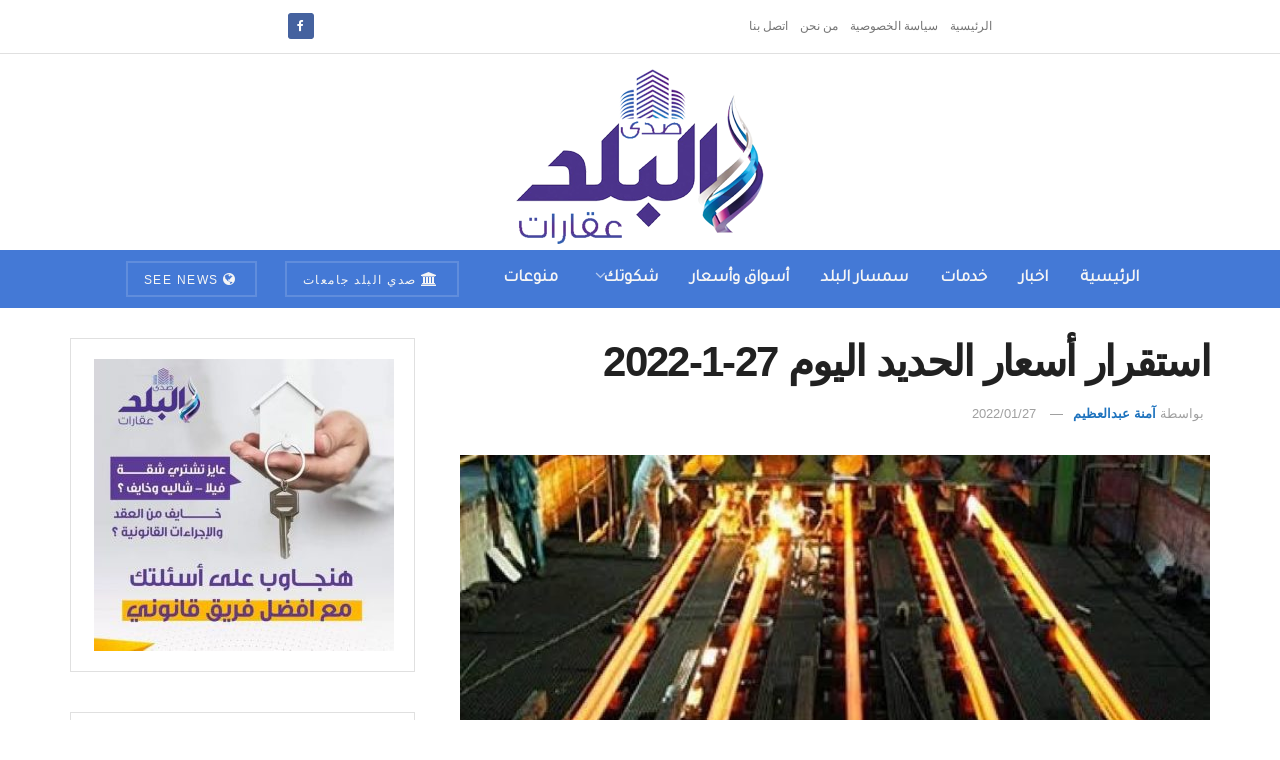

--- FILE ---
content_type: text/html; charset=UTF-8
request_url: https://aqarat.see.news/2022/01/27/%D8%A7%D8%B3%D8%AA%D9%82%D8%B1%D8%A7%D8%B1-%D8%A3%D8%B3%D8%B9%D8%A7%D8%B1-%D8%A7%D9%84%D8%AD%D8%AF%D9%8A%D8%AF-%D8%A7%D9%84%D9%8A%D9%88%D9%85-27-1-2022/
body_size: 18744
content:
<!doctype html> <!--[if lt IE 7]><html class="no-js lt-ie9 lt-ie8 lt-ie7" dir="rtl" lang="ar" prefix="og: https://ogp.me/ns#"> <![endif]--> <!--[if IE 7]><html class="no-js lt-ie9 lt-ie8" dir="rtl" lang="ar" prefix="og: https://ogp.me/ns#"> <![endif]--> <!--[if IE 8]><html class="no-js lt-ie9" dir="rtl" lang="ar" prefix="og: https://ogp.me/ns#"> <![endif]--> <!--[if IE 9]><html class="no-js lt-ie10" dir="rtl" lang="ar" prefix="og: https://ogp.me/ns#"> <![endif]--> <!--[if gt IE 8]><!--><html class="no-js" dir="rtl" lang="ar" prefix="og: https://ogp.me/ns#"> <!--<![endif]--><head><meta http-equiv="Content-Type" content="text/html; charset=UTF-8" /><meta name='viewport' content='width=device-width, initial-scale=1, user-scalable=yes' /><link rel="profile" href="https://gmpg.org/xfn/11" /><link rel="pingback" href="https://aqarat.see.news/xmlrpc.php" /><meta property="og:type" content="article"><meta property="og:title" content="استقرار أسعار الحديد اليوم 27-1-2022"><meta property="og:site_name" content="صدى البلد عقارات"><meta property="og:description" content="يقدم موقع صدى البلد عقارات لقرائه خدمة التعرف على أسعار الحديد فى مصر ، خلال تعاملات اليوم الخميس 27 يناير"><meta property="og:url" content="https://aqarat.see.news/2022/01/27/%d8%a7%d8%b3%d8%aa%d9%82%d8%b1%d8%a7%d8%b1-%d8%a3%d8%b3%d8%b9%d8%a7%d8%b1-%d8%a7%d9%84%d8%ad%d8%af%d9%8a%d8%af-%d8%a7%d9%84%d9%8a%d9%88%d9%85-27-1-2022/"><meta property="og:image" content="https://aqarat.see.news/wp-content/uploads/2021/04/images-2020-11-03T113806.427.jpeg"><meta property="og:image:height" content="463"><meta property="og:image:width" content="662"><meta property="article:published_time" content="2022-01-27T10:59:18+02:00"><meta property="article:modified_time" content="2022-01-27T10:59:18+02:00"><meta property="article:section" content="أسواق وأسعار"><meta property="article:tag" content="أسعار الحديد اليوم فى مصر"><meta property="article:tag" content="أسعار الحديد والأسمنت"><meta property="article:tag" content="حديد التسليح"><meta property="article:tag" content="سعر الحديد اليوم"><meta name="twitter:card" content="summary_large_image"><meta name="twitter:title" content="استقرار أسعار الحديد اليوم 27-1-2022"><meta name="twitter:description" content="يقدم موقع صدى البلد عقارات لقرائه خدمة التعرف على أسعار الحديد فى مصر ، خلال تعاملات اليوم الخميس 27 يناير"><meta name="twitter:url" content="https://aqarat.see.news/2022/01/27/%d8%a7%d8%b3%d8%aa%d9%82%d8%b1%d8%a7%d8%b1-%d8%a3%d8%b3%d8%b9%d8%a7%d8%b1-%d8%a7%d9%84%d8%ad%d8%af%d9%8a%d8%af-%d8%a7%d9%84%d9%8a%d9%88%d9%85-27-1-2022/"><meta name="twitter:site" content=""><meta name="twitter:image" content="https://aqarat.see.news/wp-content/uploads/2021/04/images-2020-11-03T113806.427.jpeg"><meta name="twitter:image:width" content="662"><meta name="twitter:image:height" content="463"> <script type="text/javascript">var jnews_ajax_url = '/?ajax-request=jnews'</script> <script type="text/javascript">;window.jnews=window.jnews||{},window.jnews.library=window.jnews.library||{},window.jnews.library=function(){"use strict";var e=this;e.win=window,e.doc=document,e.noop=function(){},e.globalBody=e.doc.getElementsByTagName("body")[0],e.globalBody=e.globalBody?e.globalBody:e.doc,e.win.jnewsDataStorage=e.win.jnewsDataStorage||{_storage:new WeakMap,put:function(e,t,n){this._storage.has(e)||this._storage.set(e,new Map),this._storage.get(e).set(t,n)},get:function(e,t){return this._storage.get(e).get(t)},has:function(e,t){return this._storage.has(e)&&this._storage.get(e).has(t)},remove:function(e,t){var n=this._storage.get(e).delete(t);return 0===!this._storage.get(e).size&&this._storage.delete(e),n}},e.windowWidth=function(){return e.win.innerWidth||e.docEl.clientWidth||e.globalBody.clientWidth},e.windowHeight=function(){return e.win.innerHeight||e.docEl.clientHeight||e.globalBody.clientHeight},e.requestAnimationFrame=e.win.requestAnimationFrame||e.win.webkitRequestAnimationFrame||e.win.mozRequestAnimationFrame||e.win.msRequestAnimationFrame||window.oRequestAnimationFrame||function(e){return setTimeout(e,1e3/60)},e.cancelAnimationFrame=e.win.cancelAnimationFrame||e.win.webkitCancelAnimationFrame||e.win.webkitCancelRequestAnimationFrame||e.win.mozCancelAnimationFrame||e.win.msCancelRequestAnimationFrame||e.win.oCancelRequestAnimationFrame||function(e){clearTimeout(e)},e.classListSupport="classList"in document.createElement("_"),e.hasClass=e.classListSupport?function(e,t){return e.classList.contains(t)}:function(e,t){return e.className.indexOf(t)>=0},e.addClass=e.classListSupport?function(t,n){e.hasClass(t,n)||t.classList.add(n)}:function(t,n){e.hasClass(t,n)||(t.className+=" "+n)},e.removeClass=e.classListSupport?function(t,n){e.hasClass(t,n)&&t.classList.remove(n)}:function(t,n){e.hasClass(t,n)&&(t.className=t.className.replace(n,""))},e.objKeys=function(e){var t=[];for(var n in e)Object.prototype.hasOwnProperty.call(e,n)&&t.push(n);return t},e.isObjectSame=function(e,t){var n=!0;return JSON.stringify(e)!==JSON.stringify(t)&&(n=!1),n},e.extend=function(){for(var e,t,n,o=arguments[0]||{},i=1,a=arguments.length;i<a;i++)if(null!==(e=arguments[i]))for(t in e)o!==(n=e[t])&&void 0!==n&&(o[t]=n);return o},e.dataStorage=e.win.jnewsDataStorage,e.isVisible=function(e){return 0!==e.offsetWidth&&0!==e.offsetHeight||e.getBoundingClientRect().length},e.getHeight=function(e){return e.offsetHeight||e.clientHeight||e.getBoundingClientRect().height},e.getWidth=function(e){return e.offsetWidth||e.clientWidth||e.getBoundingClientRect().width},e.supportsPassive=!1;try{var t=Object.defineProperty({},"passive",{get:function(){e.supportsPassive=!0}});"createEvent"in e.doc?e.win.addEventListener("test",null,t):"fireEvent"in e.doc&&e.win.attachEvent("test",null)}catch(e){}e.passiveOption=!!e.supportsPassive&&{passive:!0},e.setStorage=function(e,t){e="jnews-"+e;var n={expired:Math.floor(((new Date).getTime()+432e5)/1e3)};t=Object.assign(n,t);localStorage.setItem(e,JSON.stringify(t))},e.getStorage=function(e){e="jnews-"+e;var t=localStorage.getItem(e);return null!==t&&0<t.length?JSON.parse(localStorage.getItem(e)):{}},e.expiredStorage=function(){var t,n="jnews-";for(var o in localStorage)o.indexOf(n)>-1&&"undefined"!==(t=e.getStorage(o.replace(n,""))).expired&&t.expired<Math.floor((new Date).getTime()/1e3)&&localStorage.removeItem(o)},e.addEvents=function(t,n,o){for(var i in n){var a=["touchstart","touchmove"].indexOf(i)>=0&&!o&&e.passiveOption;"createEvent"in e.doc?t.addEventListener(i,n[i],a):"fireEvent"in e.doc&&t.attachEvent("on"+i,n[i])}},e.removeEvents=function(t,n){for(var o in n)"createEvent"in e.doc?t.removeEventListener(o,n[o]):"fireEvent"in e.doc&&t.detachEvent("on"+o,n[o])},e.triggerEvents=function(t,n,o){var i;o=o||{detail:null};return"createEvent"in e.doc?(!(i=e.doc.createEvent("CustomEvent")||new CustomEvent(n)).initCustomEvent||i.initCustomEvent(n,!0,!1,o),void t.dispatchEvent(i)):"fireEvent"in e.doc?((i=e.doc.createEventObject()).eventType=n,void t.fireEvent("on"+i.eventType,i)):void 0},e.getParents=function(t,n){void 0===n&&(n=e.doc);for(var o=[],i=t.parentNode,a=!1;!a;)if(i){var r=i;r.querySelectorAll(n).length?a=!0:(o.push(r),i=r.parentNode)}else o=[],a=!0;return o},e.forEach=function(e,t,n){for(var o=0,i=e.length;o<i;o++)t.call(n,e[o],o)},e.getText=function(e){return e.innerText||e.textContent},e.setText=function(e,t){var n="object"==typeof t?t.innerText||t.textContent:t;e.innerText&&(e.innerText=n),e.textContent&&(e.textContent=n)},e.httpBuildQuery=function(t){return e.objKeys(t).reduce(function t(n){var o=arguments.length>1&&void 0!==arguments[1]?arguments[1]:null;return function(i,a){var r=n[a];a=encodeURIComponent(a);var s=o?"".concat(o,"[").concat(a,"]"):a;return null==r||"function"==typeof r?(i.push("".concat(s,"=")),i):["number","boolean","string"].includes(typeof r)?(i.push("".concat(s,"=").concat(encodeURIComponent(r))),i):(i.push(e.objKeys(r).reduce(t(r,s),[]).join("&")),i)}}(t),[]).join("&")},e.get=function(t,n,o,i){return o="function"==typeof o?o:e.noop,e.ajax("GET",t,n,o,i)},e.post=function(t,n,o,i){return o="function"==typeof o?o:e.noop,e.ajax("POST",t,n,o,i)},e.ajax=function(t,n,o,i,a){var r=new XMLHttpRequest,s=n,c=e.httpBuildQuery(o);if(t=-1!=["GET","POST"].indexOf(t)?t:"GET",r.open(t,s+("GET"==t?"?"+c:""),!0),"POST"==t&&r.setRequestHeader("Content-type","application/x-www-form-urlencoded"),r.setRequestHeader("X-Requested-With","XMLHttpRequest"),r.onreadystatechange=function(){4===r.readyState&&200<=r.status&&300>r.status&&"function"==typeof i&&i.call(void 0,r.response)},void 0!==a&&!a){return{xhr:r,send:function(){r.send("POST"==t?c:null)}}}return r.send("POST"==t?c:null),{xhr:r}},e.scrollTo=function(t,n,o){function i(e,t,n){this.start=this.position(),this.change=e-this.start,this.currentTime=0,this.increment=20,this.duration=void 0===n?500:n,this.callback=t,this.finish=!1,this.animateScroll()}return Math.easeInOutQuad=function(e,t,n,o){return(e/=o/2)<1?n/2*e*e+t:-n/2*(--e*(e-2)-1)+t},i.prototype.stop=function(){this.finish=!0},i.prototype.move=function(t){e.doc.documentElement.scrollTop=t,e.globalBody.parentNode.scrollTop=t,e.globalBody.scrollTop=t},i.prototype.position=function(){return e.doc.documentElement.scrollTop||e.globalBody.parentNode.scrollTop||e.globalBody.scrollTop},i.prototype.animateScroll=function(){this.currentTime+=this.increment;var t=Math.easeInOutQuad(this.currentTime,this.start,this.change,this.duration);this.move(t),this.currentTime<this.duration&&!this.finish?e.requestAnimationFrame.call(e.win,this.animateScroll.bind(this)):this.callback&&"function"==typeof this.callback&&this.callback()},new i(t,n,o)},e.unwrap=function(t){var n,o=t;e.forEach(t,(function(e,t){n?n+=e:n=e})),o.replaceWith(n)},e.performance={start:function(e){performance.mark(e+"Start")},stop:function(e){performance.mark(e+"End"),performance.measure(e,e+"Start",e+"End")}},e.fps=function(){var t=0,n=0,o=0;!function(){var i=t=0,a=0,r=0,s=document.getElementById("fpsTable"),c=function(t){void 0===document.getElementsByTagName("body")[0]?e.requestAnimationFrame.call(e.win,(function(){c(t)})):document.getElementsByTagName("body")[0].appendChild(t)};null===s&&((s=document.createElement("div")).style.position="fixed",s.style.top="120px",s.style.left="10px",s.style.width="100px",s.style.height="20px",s.style.border="1px solid black",s.style.fontSize="11px",s.style.zIndex="100000",s.style.backgroundColor="white",s.id="fpsTable",c(s));var l=function(){o++,n=Date.now(),(a=(o/(r=(n-t)/1e3)).toPrecision(2))!=i&&(i=a,s.innerHTML=i+"fps"),1<r&&(t=n,o=0),e.requestAnimationFrame.call(e.win,l)};l()}()},e.instr=function(e,t){for(var n=0;n<t.length;n++)if(-1!==e.toLowerCase().indexOf(t[n].toLowerCase()))return!0},e.winLoad=function(t,n){function o(o){if("complete"===e.doc.readyState||"interactive"===e.doc.readyState)return!o||n?setTimeout(t,n||1):t(o),1}o()||e.addEvents(e.win,{load:o})},e.docReady=function(t,n){function o(o){if("complete"===e.doc.readyState||"interactive"===e.doc.readyState)return!o||n?setTimeout(t,n||1):t(o),1}o()||e.addEvents(e.doc,{DOMContentLoaded:o})},e.fireOnce=function(){e.docReady((function(){e.assets=e.assets||[],e.assets.length&&(e.boot(),e.load_assets())}),50)},e.boot=function(){e.length&&e.doc.querySelectorAll("style[media]").forEach((function(e){"not all"==e.getAttribute("media")&&e.removeAttribute("media")}))},e.create_js=function(t,n){var o=e.doc.createElement("script");switch(o.setAttribute("src",t),n){case"defer":o.setAttribute("defer",!0);break;case"async":o.setAttribute("async",!0);break;case"deferasync":o.setAttribute("defer",!0),o.setAttribute("async",!0)}e.globalBody.appendChild(o)},e.load_assets=function(){"object"==typeof e.assets&&e.forEach(e.assets.slice(0),(function(t,n){var o="";t.defer&&(o+="defer"),t.async&&(o+="async"),e.create_js(t.url,o);var i=e.assets.indexOf(t);i>-1&&e.assets.splice(i,1)})),e.assets=jnewsoption.au_scripts=window.jnewsads=[]},e.setCookie=function(e,t,n){var o="";if(n){var i=new Date;i.setTime(i.getTime()+24*n*60*60*1e3),o="; expires="+i.toUTCString()}document.cookie=e+"="+(t||"")+o+"; path=/"},e.getCookie=function(e){for(var t=e+"=",n=document.cookie.split(";"),o=0;o<n.length;o++){for(var i=n[o];" "==i.charAt(0);)i=i.substring(1,i.length);if(0==i.indexOf(t))return i.substring(t.length,i.length)}return null},e.eraseCookie=function(e){document.cookie=e+"=; Path=/; Expires=Thu, 01 Jan 1970 00:00:01 GMT;"},e.docReady((function(){e.globalBody=e.globalBody==e.doc?e.doc.getElementsByTagName("body")[0]:e.globalBody,e.globalBody=e.globalBody?e.globalBody:e.doc})),e.winLoad((function(){e.winLoad((function(){var t=!1;if(void 0!==window.jnewsadmin)if(void 0!==window.file_version_checker){var n=e.objKeys(window.file_version_checker);n.length?n.forEach((function(e){t||"10.0.4"===window.file_version_checker[e]||(t=!0)})):t=!0}else t=!0;t&&(window.jnewsHelper.getMessage(),window.jnewsHelper.getNotice())}),2500)}))},window.jnews.library=new window.jnews.library;</script><script type="module">;/*! instant.page v5.1.1 - (C) 2019-2020 Alexandre Dieulot - https://instant.page/license */
let t,e;const n=new Set,o=document.createElement("link"),i=o.relList&&o.relList.supports&&o.relList.supports("prefetch")&&window.IntersectionObserver&&"isIntersecting"in IntersectionObserverEntry.prototype,s="instantAllowQueryString"in document.body.dataset,a="instantAllowExternalLinks"in document.body.dataset,r="instantWhitelist"in document.body.dataset,c="instantMousedownShortcut"in document.body.dataset,d=1111;let l=65,u=!1,f=!1,m=!1;if("instantIntensity"in document.body.dataset){const t=document.body.dataset.instantIntensity;if("mousedown"==t.substr(0,9))u=!0,"mousedown-only"==t&&(f=!0);else if("viewport"==t.substr(0,8))navigator.connection&&(navigator.connection.saveData||navigator.connection.effectiveType&&navigator.connection.effectiveType.includes("2g"))||("viewport"==t?document.documentElement.clientWidth*document.documentElement.clientHeight<45e4&&(m=!0):"viewport-all"==t&&(m=!0));else{const e=parseInt(t);isNaN(e)||(l=e)}}if(i){const n={capture:!0,passive:!0};if(f||document.addEventListener("touchstart",(function(t){e=performance.now();const n=t.target.closest("a");h(n)&&v(n.href)}),n),u?c||document.addEventListener("mousedown",(function(t){const e=t.target.closest("a");h(e)&&v(e.href)}),n):document.addEventListener("mouseover",(function(n){if(performance.now()-e<d)return;if(!("closest"in n.target))return;const o=n.target.closest("a");h(o)&&(o.addEventListener("mouseout",p,{passive:!0}),t=setTimeout((()=>{v(o.href),t=void 0}),l))}),n),c&&document.addEventListener("mousedown",(function(t){if(performance.now()-e<d)return;const n=t.target.closest("a");if(t.which>1||t.metaKey||t.ctrlKey)return;if(!n)return;n.addEventListener("click",(function(t){1337!=t.detail&&t.preventDefault()}),{capture:!0,passive:!1,once:!0});const o=new MouseEvent("click",{view:window,bubbles:!0,cancelable:!1,detail:1337});n.dispatchEvent(o)}),n),m){let t;(t=window.requestIdleCallback?t=>{requestIdleCallback(t,{timeout:1500})}:t=>{t()})((()=>{const t=new IntersectionObserver((e=>{e.forEach((e=>{if(e.isIntersecting){const n=e.target;t.unobserve(n),v(n.href)}}))}));document.querySelectorAll("a").forEach((e=>{h(e)&&t.observe(e)}))}))}}function p(e){e.relatedTarget&&e.target.closest("a")==e.relatedTarget.closest("a")||t&&(clearTimeout(t),t=void 0)}function h(t){if(t&&t.href&&(!r||"instant"in t.dataset)&&(a||t.origin==location.origin||"instant"in t.dataset)&&["http:","https:"].includes(t.protocol)&&("http:"!=t.protocol||"https:"!=location.protocol)&&(s||!t.search||"instant"in t.dataset)&&!(t.hash&&t.pathname+t.search==location.pathname+location.search||"noInstant"in t.dataset))return!0}function v(t){if(n.has(t))return;const e=document.createElement("link");e.rel="prefetch",e.href=t,document.head.appendChild(e),n.add(t)}</script> <link media="all" href="https://aqarat.see.news/wp-content/cache/autoptimize/css/autoptimize_3ef382ed0deca9ca860d7bea427451d5.css" rel="stylesheet"><title>استقرار أسعار الحديد اليوم 27-1-2022 - صدى البلد عقارات</title><meta name="description" content="يقدم موقع صدى البلد عقارات لقرائه خدمة التعرف على أسعار الحديد فى مصر ، خلال تعاملات اليوم الخميس 27 يناير 2022، وذلك وفقا لآخر تحديث فى موقع الأسمنت المصرى."/><meta name="robots" content="index, follow, max-snippet:-1, max-video-preview:-1, max-image-preview:large"/><link rel="canonical" href="https://aqarat.see.news/2022/01/27/%d8%a7%d8%b3%d8%aa%d9%82%d8%b1%d8%a7%d8%b1-%d8%a3%d8%b3%d8%b9%d8%a7%d8%b1-%d8%a7%d9%84%d8%ad%d8%af%d9%8a%d8%af-%d8%a7%d9%84%d9%8a%d9%88%d9%85-27-1-2022/" /><meta property="og:locale" content="ar_AR" /><meta property="og:type" content="article" /><meta property="og:title" content="استقرار أسعار الحديد اليوم 27-1-2022 - صدى البلد عقارات" /><meta property="og:description" content="يقدم موقع صدى البلد عقارات لقرائه خدمة التعرف على أسعار الحديد فى مصر ، خلال تعاملات اليوم الخميس 27 يناير 2022، وذلك وفقا لآخر تحديث فى موقع الأسمنت المصرى." /><meta property="og:url" content="https://aqarat.see.news/2022/01/27/%d8%a7%d8%b3%d8%aa%d9%82%d8%b1%d8%a7%d8%b1-%d8%a3%d8%b3%d8%b9%d8%a7%d8%b1-%d8%a7%d9%84%d8%ad%d8%af%d9%8a%d8%af-%d8%a7%d9%84%d9%8a%d9%88%d9%85-27-1-2022/" /><meta property="og:site_name" content="صدى البلد عقارات" /><meta property="article:tag" content="أسعار الحديد اليوم فى مصر" /><meta property="article:tag" content="أسعار الحديد والأسمنت" /><meta property="article:tag" content="حديد التسليح" /><meta property="article:tag" content="سعر الحديد اليوم" /><meta property="article:section" content="أسواق وأسعار" /><meta property="og:image" content="https://aqarat.see.news/wp-content/uploads/2021/04/images-2020-11-03T113806.427.jpeg" /><meta property="og:image:secure_url" content="https://aqarat.see.news/wp-content/uploads/2021/04/images-2020-11-03T113806.427.jpeg" /><meta property="og:image:width" content="662" /><meta property="og:image:height" content="463" /><meta property="og:image:alt" content="صناعات" /><meta property="og:image:type" content="image/jpeg" /><meta property="article:published_time" content="2022-01-27T10:59:18+02:00" /><meta name="twitter:card" content="summary_large_image" /><meta name="twitter:title" content="استقرار أسعار الحديد اليوم 27-1-2022 - صدى البلد عقارات" /><meta name="twitter:description" content="يقدم موقع صدى البلد عقارات لقرائه خدمة التعرف على أسعار الحديد فى مصر ، خلال تعاملات اليوم الخميس 27 يناير 2022، وذلك وفقا لآخر تحديث فى موقع الأسمنت المصرى." /><meta name="twitter:image" content="https://aqarat.see.news/wp-content/uploads/2021/04/images-2020-11-03T113806.427.jpeg" /><meta name="twitter:label1" content="كُتب بواسطة" /><meta name="twitter:data1" content="آمنة عبدالعظيم" /><meta name="twitter:label2" content="مدة القراءة" /><meta name="twitter:data2" content="دقيقة واحدة (1)" /> <script type="application/ld+json" class="rank-math-schema">{"@context":"https://schema.org","@graph":[{"@type":"Organization","@id":"https://aqarat.see.news/#organization","name":"\u0635\u062f\u064a \u0627\u0644\u0628\u0644\u062f \u0639\u0642\u0627\u0631\u0627\u062a","url":"https://aqarat.see.news","logo":{"@type":"ImageObject","@id":"https://aqarat.see.news/#logo","url":"https://aqarat.see.news/wp-content/uploads/2021/03/500.png","contentUrl":"https://aqarat.see.news/wp-content/uploads/2021/03/500.png","caption":"\u0635\u062f\u0649 \u0627\u0644\u0628\u0644\u062f \u0639\u0642\u0627\u0631\u0627\u062a","inLanguage":"ar","width":"500","height":"350"}},{"@type":"WebSite","@id":"https://aqarat.see.news/#website","url":"https://aqarat.see.news","name":"\u0635\u062f\u0649 \u0627\u0644\u0628\u0644\u062f \u0639\u0642\u0627\u0631\u0627\u062a","publisher":{"@id":"https://aqarat.see.news/#organization"},"inLanguage":"ar"},{"@type":"ImageObject","@id":"https://aqarat.see.news/wp-content/uploads/2021/04/images-2020-11-03T113806.427.jpeg","url":"https://aqarat.see.news/wp-content/uploads/2021/04/images-2020-11-03T113806.427.jpeg","width":"662","height":"463","caption":"\u0635\u0646\u0627\u0639\u0627\u062a","inLanguage":"ar"},{"@type":"WebPage","@id":"https://aqarat.see.news/2022/01/27/%d8%a7%d8%b3%d8%aa%d9%82%d8%b1%d8%a7%d8%b1-%d8%a3%d8%b3%d8%b9%d8%a7%d8%b1-%d8%a7%d9%84%d8%ad%d8%af%d9%8a%d8%af-%d8%a7%d9%84%d9%8a%d9%88%d9%85-27-1-2022/#webpage","url":"https://aqarat.see.news/2022/01/27/%d8%a7%d8%b3%d8%aa%d9%82%d8%b1%d8%a7%d8%b1-%d8%a3%d8%b3%d8%b9%d8%a7%d8%b1-%d8%a7%d9%84%d8%ad%d8%af%d9%8a%d8%af-%d8%a7%d9%84%d9%8a%d9%88%d9%85-27-1-2022/","name":"\u0627\u0633\u062a\u0642\u0631\u0627\u0631 \u0623\u0633\u0639\u0627\u0631 \u0627\u0644\u062d\u062f\u064a\u062f \u0627\u0644\u064a\u0648\u0645 27-1-2022 - \u0635\u062f\u0649 \u0627\u0644\u0628\u0644\u062f \u0639\u0642\u0627\u0631\u0627\u062a","datePublished":"2022-01-27T10:59:18+02:00","dateModified":"2022-01-27T10:59:18+02:00","isPartOf":{"@id":"https://aqarat.see.news/#website"},"primaryImageOfPage":{"@id":"https://aqarat.see.news/wp-content/uploads/2021/04/images-2020-11-03T113806.427.jpeg"},"inLanguage":"ar"},{"@type":"Person","@id":"https://aqarat.see.news/author/mennazeema7/","name":"\u0622\u0645\u0646\u0629 \u0639\u0628\u062f\u0627\u0644\u0639\u0638\u064a\u0645","url":"https://aqarat.see.news/author/mennazeema7/","image":{"@type":"ImageObject","@id":"https://secure.gravatar.com/avatar/a229291293546dcea95eaad9b75a265b?s=96&amp;d=mm&amp;r=g","url":"https://secure.gravatar.com/avatar/a229291293546dcea95eaad9b75a265b?s=96&amp;d=mm&amp;r=g","caption":"\u0622\u0645\u0646\u0629 \u0639\u0628\u062f\u0627\u0644\u0639\u0638\u064a\u0645","inLanguage":"ar"},"worksFor":{"@id":"https://aqarat.see.news/#organization"}},{"@type":"Article","headline":"\u0627\u0633\u062a\u0642\u0631\u0627\u0631 \u0623\u0633\u0639\u0627\u0631 \u0627\u0644\u062d\u062f\u064a\u062f \u0627\u0644\u064a\u0648\u0645 27-1-2022 - \u0635\u062f\u0649 \u0627\u0644\u0628\u0644\u062f \u0639\u0642\u0627\u0631\u0627\u062a","keywords":"\u0623\u0633\u0639\u0627\u0631 \u0627\u0644\u062d\u062f\u064a\u062f","datePublished":"2022-01-27T10:59:18+02:00","dateModified":"2022-01-27T10:59:18+02:00","articleSection":"\u0623\u0633\u0648\u0627\u0642 \u0648\u0623\u0633\u0639\u0627\u0631, \u0627\u062e\u0628\u0627\u0631, \u062a\u0648\u0628, \u062e\u062f\u0645\u0627\u062a","author":{"@id":"https://aqarat.see.news/author/mennazeema7/","name":"\u0622\u0645\u0646\u0629 \u0639\u0628\u062f\u0627\u0644\u0639\u0638\u064a\u0645"},"publisher":{"@id":"https://aqarat.see.news/#organization"},"description":"\u064a\u0642\u062f\u0645 \u0645\u0648\u0642\u0639 \u0635\u062f\u0649 \u0627\u0644\u0628\u0644\u062f \u0639\u0642\u0627\u0631\u0627\u062a \u0644\u0642\u0631\u0627\u0626\u0647 \u062e\u062f\u0645\u0629 \u0627\u0644\u062a\u0639\u0631\u0641 \u0639\u0644\u0649 \u0623\u0633\u0639\u0627\u0631 \u0627\u0644\u062d\u062f\u064a\u062f \u0641\u0649 \u0645\u0635\u0631 \u060c \u062e\u0644\u0627\u0644 \u062a\u0639\u0627\u0645\u0644\u0627\u062a \u0627\u0644\u064a\u0648\u0645 \u0627\u0644\u062e\u0645\u064a\u0633 27 \u064a\u0646\u0627\u064a\u0631 2022\u060c \u0648\u0630\u0644\u0643 \u0648\u0641\u0642\u0627 \u0644\u0622\u062e\u0631 \u062a\u062d\u062f\u064a\u062b \u0641\u0649 \u0645\u0648\u0642\u0639 \u0627\u0644\u0623\u0633\u0645\u0646\u062a \u0627\u0644\u0645\u0635\u0631\u0649.","name":"\u0627\u0633\u062a\u0642\u0631\u0627\u0631 \u0623\u0633\u0639\u0627\u0631 \u0627\u0644\u062d\u062f\u064a\u062f \u0627\u0644\u064a\u0648\u0645 27-1-2022 - \u0635\u062f\u0649 \u0627\u0644\u0628\u0644\u062f \u0639\u0642\u0627\u0631\u0627\u062a","@id":"https://aqarat.see.news/2022/01/27/%d8%a7%d8%b3%d8%aa%d9%82%d8%b1%d8%a7%d8%b1-%d8%a3%d8%b3%d8%b9%d8%a7%d8%b1-%d8%a7%d9%84%d8%ad%d8%af%d9%8a%d8%af-%d8%a7%d9%84%d9%8a%d9%88%d9%85-27-1-2022/#richSnippet","isPartOf":{"@id":"https://aqarat.see.news/2022/01/27/%d8%a7%d8%b3%d8%aa%d9%82%d8%b1%d8%a7%d8%b1-%d8%a3%d8%b3%d8%b9%d8%a7%d8%b1-%d8%a7%d9%84%d8%ad%d8%af%d9%8a%d8%af-%d8%a7%d9%84%d9%8a%d9%88%d9%85-27-1-2022/#webpage"},"image":{"@id":"https://aqarat.see.news/wp-content/uploads/2021/04/images-2020-11-03T113806.427.jpeg"},"inLanguage":"ar","mainEntityOfPage":{"@id":"https://aqarat.see.news/2022/01/27/%d8%a7%d8%b3%d8%aa%d9%82%d8%b1%d8%a7%d8%b1-%d8%a3%d8%b3%d8%b9%d8%a7%d8%b1-%d8%a7%d9%84%d8%ad%d8%af%d9%8a%d8%af-%d8%a7%d9%84%d9%8a%d9%88%d9%85-27-1-2022/#webpage"}}]}</script> <link rel='dns-prefetch' href='//fonts.googleapis.com' /><link rel='preconnect' href='https://fonts.gstatic.com' /><link rel="alternate" type="application/rss+xml" title="صدى البلد عقارات &laquo; الخلاصة" href="https://aqarat.see.news/feed/" /><link rel="alternate" type="application/rss+xml" title="صدى البلد عقارات &laquo; خلاصة التعليقات" href="https://aqarat.see.news/comments/feed/" /><link rel="alternate" type="application/rss+xml" title="صدى البلد عقارات &laquo; استقرار أسعار الحديد اليوم 27-1-2022 خلاصة التعليقات" href="https://aqarat.see.news/2022/01/27/%d8%a7%d8%b3%d8%aa%d9%82%d8%b1%d8%a7%d8%b1-%d8%a3%d8%b3%d8%b9%d8%a7%d8%b1-%d8%a7%d9%84%d8%ad%d8%af%d9%8a%d8%af-%d8%a7%d9%84%d9%8a%d9%88%d9%85-27-1-2022/feed/" /> <script type="text/javascript">window._wpemojiSettings = {"baseUrl":"https:\/\/s.w.org\/images\/core\/emoji\/14.0.0\/72x72\/","ext":".png","svgUrl":"https:\/\/s.w.org\/images\/core\/emoji\/14.0.0\/svg\/","svgExt":".svg","source":{"concatemoji":"https:\/\/aqarat.see.news\/wp-includes\/js\/wp-emoji-release.min.js?ver=6.4.7"}};
/*! This file is auto-generated */
!function(i,n){var o,s,e;function c(e){try{var t={supportTests:e,timestamp:(new Date).valueOf()};sessionStorage.setItem(o,JSON.stringify(t))}catch(e){}}function p(e,t,n){e.clearRect(0,0,e.canvas.width,e.canvas.height),e.fillText(t,0,0);var t=new Uint32Array(e.getImageData(0,0,e.canvas.width,e.canvas.height).data),r=(e.clearRect(0,0,e.canvas.width,e.canvas.height),e.fillText(n,0,0),new Uint32Array(e.getImageData(0,0,e.canvas.width,e.canvas.height).data));return t.every(function(e,t){return e===r[t]})}function u(e,t,n){switch(t){case"flag":return n(e,"\ud83c\udff3\ufe0f\u200d\u26a7\ufe0f","\ud83c\udff3\ufe0f\u200b\u26a7\ufe0f")?!1:!n(e,"\ud83c\uddfa\ud83c\uddf3","\ud83c\uddfa\u200b\ud83c\uddf3")&&!n(e,"\ud83c\udff4\udb40\udc67\udb40\udc62\udb40\udc65\udb40\udc6e\udb40\udc67\udb40\udc7f","\ud83c\udff4\u200b\udb40\udc67\u200b\udb40\udc62\u200b\udb40\udc65\u200b\udb40\udc6e\u200b\udb40\udc67\u200b\udb40\udc7f");case"emoji":return!n(e,"\ud83e\udef1\ud83c\udffb\u200d\ud83e\udef2\ud83c\udfff","\ud83e\udef1\ud83c\udffb\u200b\ud83e\udef2\ud83c\udfff")}return!1}function f(e,t,n){var r="undefined"!=typeof WorkerGlobalScope&&self instanceof WorkerGlobalScope?new OffscreenCanvas(300,150):i.createElement("canvas"),a=r.getContext("2d",{willReadFrequently:!0}),o=(a.textBaseline="top",a.font="600 32px Arial",{});return e.forEach(function(e){o[e]=t(a,e,n)}),o}function t(e){var t=i.createElement("script");t.src=e,t.defer=!0,i.head.appendChild(t)}"undefined"!=typeof Promise&&(o="wpEmojiSettingsSupports",s=["flag","emoji"],n.supports={everything:!0,everythingExceptFlag:!0},e=new Promise(function(e){i.addEventListener("DOMContentLoaded",e,{once:!0})}),new Promise(function(t){var n=function(){try{var e=JSON.parse(sessionStorage.getItem(o));if("object"==typeof e&&"number"==typeof e.timestamp&&(new Date).valueOf()<e.timestamp+604800&&"object"==typeof e.supportTests)return e.supportTests}catch(e){}return null}();if(!n){if("undefined"!=typeof Worker&&"undefined"!=typeof OffscreenCanvas&&"undefined"!=typeof URL&&URL.createObjectURL&&"undefined"!=typeof Blob)try{var e="postMessage("+f.toString()+"("+[JSON.stringify(s),u.toString(),p.toString()].join(",")+"));",r=new Blob([e],{type:"text/javascript"}),a=new Worker(URL.createObjectURL(r),{name:"wpTestEmojiSupports"});return void(a.onmessage=function(e){c(n=e.data),a.terminate(),t(n)})}catch(e){}c(n=f(s,u,p))}t(n)}).then(function(e){for(var t in e)n.supports[t]=e[t],n.supports.everything=n.supports.everything&&n.supports[t],"flag"!==t&&(n.supports.everythingExceptFlag=n.supports.everythingExceptFlag&&n.supports[t]);n.supports.everythingExceptFlag=n.supports.everythingExceptFlag&&!n.supports.flag,n.DOMReady=!1,n.readyCallback=function(){n.DOMReady=!0}}).then(function(){return e}).then(function(){var e;n.supports.everything||(n.readyCallback(),(e=n.source||{}).concatemoji?t(e.concatemoji):e.wpemoji&&e.twemoji&&(t(e.twemoji),t(e.wpemoji)))}))}((window,document),window._wpemojiSettings);</script> <link rel='stylesheet' id='jeg_customizer_font-css' href='//fonts.googleapis.com/css?family=Tajawal%3Areguler&#038;display=swap&#038;ver=1.3.0' type='text/css' media='all' /> <script type="text/javascript" src="https://aqarat.see.news/wp-includes/js/jquery/jquery.min.js?ver=3.7.1" id="jquery-core-js"></script> <script></script><link rel="https://api.w.org/" href="https://aqarat.see.news/wp-json/" /><link rel="alternate" type="application/json" href="https://aqarat.see.news/wp-json/wp/v2/posts/16613" /><link rel="EditURI" type="application/rsd+xml" title="RSD" href="https://aqarat.see.news/xmlrpc.php?rsd" /><meta name="generator" content="WordPress 6.4.7" /><link rel='shortlink' href='https://aqarat.see.news/?p=16613' /><link rel="alternate" type="application/json+oembed" href="https://aqarat.see.news/wp-json/oembed/1.0/embed?url=https%3A%2F%2Faqarat.see.news%2F2022%2F01%2F27%2F%25d8%25a7%25d8%25b3%25d8%25aa%25d9%2582%25d8%25b1%25d8%25a7%25d8%25b1-%25d8%25a3%25d8%25b3%25d8%25b9%25d8%25a7%25d8%25b1-%25d8%25a7%25d9%2584%25d8%25ad%25d8%25af%25d9%258a%25d8%25af-%25d8%25a7%25d9%2584%25d9%258a%25d9%2588%25d9%2585-27-1-2022%2F" /><link rel="alternate" type="text/xml+oembed" href="https://aqarat.see.news/wp-json/oembed/1.0/embed?url=https%3A%2F%2Faqarat.see.news%2F2022%2F01%2F27%2F%25d8%25a7%25d8%25b3%25d8%25aa%25d9%2582%25d8%25b1%25d8%25a7%25d8%25b1-%25d8%25a3%25d8%25b3%25d8%25b9%25d8%25a7%25d8%25b1-%25d8%25a7%25d9%2584%25d8%25ad%25d8%25af%25d9%258a%25d8%25af-%25d8%25a7%25d9%2584%25d9%258a%25d9%2588%25d9%2585-27-1-2022%2F&#038;format=xml" /><meta name="generator" content="Powered by WPBakery Page Builder - drag and drop page builder for WordPress."/><link rel="icon" href="https://aqarat.see.news/wp-content/uploads/2021/04/cropped-Untitled-1-32x32.png" sizes="32x32" /><link rel="icon" href="https://aqarat.see.news/wp-content/uploads/2021/04/cropped-Untitled-1-192x192.png" sizes="192x192" /><link rel="apple-touch-icon" href="https://aqarat.see.news/wp-content/uploads/2021/04/cropped-Untitled-1-180x180.png" /><meta name="msapplication-TileImage" content="https://aqarat.see.news/wp-content/uploads/2021/04/cropped-Untitled-1-270x270.png" /> <noscript><style>.wpb_animate_when_almost_visible { opacity: 1; }</style></noscript></head><body class="rtl post-template-default single single-post postid-16613 single-format-standard wp-embed-responsive jeg_toggle_light jeg_single_tpl_1 jnews jsc_normal wpb-js-composer js-comp-ver-7.2 vc_responsive"><div class="jeg_ad jeg_ad_top jnews_header_top_ads"><div class='ads-wrapper  '></div></div><div class="jeg_viewport"><div class="jeg_header_wrapper"><div class="jeg_header_instagram_wrapper"></div><div class="jeg_header normal"><div class="jeg_topbar jeg_container jeg_navbar_wrapper normal"><div class="container"><div class="jeg_nav_row"><div class="jeg_nav_col jeg_nav_left  jeg_nav_normal"><div class="item_wrap jeg_nav_alignleft"><div class="jeg_nav_item"><ul class="jeg_menu jeg_top_menu"><li id="menu-item-38" class="menu-item menu-item-type-post_type menu-item-object-page menu-item-home menu-item-38"><a href="https://aqarat.see.news/">الرئيسية</a></li><li id="menu-item-43" class="menu-item menu-item-type-post_type menu-item-object-page menu-item-43"><a href="https://aqarat.see.news/%d8%b3%d9%8a%d8%a7%d8%b3%d8%a9-%d8%a7%d9%84%d8%ae%d8%b5%d9%88%d8%b5%d9%8a%d8%a9/">سياسة الخصوصية</a></li><li id="menu-item-39" class="menu-item menu-item-type-post_type menu-item-object-page menu-item-39"><a href="https://aqarat.see.news/%d9%85%d9%86-%d9%86%d8%ad%d9%86/">من نحن</a></li><li id="menu-item-37" class="menu-item menu-item-type-post_type menu-item-object-page menu-item-37"><a href="https://aqarat.see.news/%d8%a7%d8%aa%d8%b5%d9%84-%d8%a8%d9%86%d8%a7/">اتصل بنا</a></li></ul></div></div></div><div class="jeg_nav_col jeg_nav_center  jeg_nav_normal"><div class="item_wrap jeg_nav_aligncenter"></div></div><div class="jeg_nav_col jeg_nav_right  jeg_nav_normal"><div class="item_wrap jeg_nav_alignright"><div
 class="jeg_nav_item socials_widget jeg_social_icon_block rounded"> <a href="https://www.facebook.com/%D8%B5%D8%AF%D9%89-%D8%A7%D9%84%D8%A8%D9%84%D8%AF-%D8%B9%D9%82%D8%A7%D8%B1%D8%A7%D8%AA-aqarat-104035538486236" target='_blank' rel='external noopener nofollow' class="jeg_facebook"><i class="fa fa-facebook"></i> </a></div></div></div></div></div></div><div class="jeg_midbar jeg_container jeg_navbar_wrapper normal"><div class="container"><div class="jeg_nav_row"><div class="jeg_nav_col jeg_nav_left jeg_nav_normal"><div class="item_wrap jeg_nav_alignleft"></div></div><div class="jeg_nav_col jeg_nav_center jeg_nav_normal"><div class="item_wrap jeg_nav_aligncenter"><div class="jeg_nav_item jeg_logo jeg_desktop_logo"><div class="site-title"> <a href="https://aqarat.see.news/" style="padding: 0 0 0 0;"> <img class='jeg_logo_img' src="https://aqarat.see.news/wp-content/uploads/2022/05/250.png" srcset="https://aqarat.see.news/wp-content/uploads/2022/05/250.png 1x, https://aqarat.see.news/wp-content/uploads/2022/05/500.png 2x" alt="صدى البلد عقارات"data-light-src="https://aqarat.see.news/wp-content/uploads/2022/05/250.png" data-light-srcset="https://aqarat.see.news/wp-content/uploads/2022/05/250.png 1x, https://aqarat.see.news/wp-content/uploads/2022/05/500.png 2x" data-dark-src="https://aqarat.see.news/wp-content/uploads/2022/05/250.png" data-dark-srcset="https://aqarat.see.news/wp-content/uploads/2022/05/250.png 1x, https://aqarat.see.news/wp-content/uploads/2022/05/500.png 2x"> </a></div></div></div></div><div class="jeg_nav_col jeg_nav_right jeg_nav_normal"><div class="item_wrap jeg_nav_alignright"></div></div></div></div></div><div class="jeg_bottombar jeg_navbar jeg_container jeg_navbar_wrapper  jeg_navbar_dark"><div class="container"><div class="jeg_nav_row"><div class="jeg_nav_col jeg_nav_left jeg_nav_normal"><div class="item_wrap jeg_nav_alignright"></div></div><div class="jeg_nav_col jeg_nav_center jeg_nav_grow"><div class="item_wrap jeg_nav_aligncenter"><div class="jeg_nav_item jeg_main_menu_wrapper"><div class="jeg_mainmenu_wrap"><ul class="jeg_menu jeg_main_menu jeg_menu_style_4" data-animation="none"><li id="menu-item-27" class="menu-item menu-item-type-post_type menu-item-object-page menu-item-home menu-item-27 bgnav" data-item-row="default" ><a href="https://aqarat.see.news/">الرئيسية</a></li><li id="menu-item-9" class="menu-item menu-item-type-taxonomy menu-item-object-category current-post-ancestor current-menu-parent current-post-parent menu-item-9 bgnav" data-item-row="default" ><a href="https://aqarat.see.news/category/%d8%a7%d8%ae%d8%a8%d8%a7%d8%b1/">اخبار</a></li><li id="menu-item-10" class="menu-item menu-item-type-taxonomy menu-item-object-category current-post-ancestor current-menu-parent current-post-parent menu-item-10 bgnav" data-item-row="default" ><a href="https://aqarat.see.news/category/%d8%ae%d8%af%d9%85%d8%a7%d8%aa/">خدمات</a></li><li id="menu-item-11" class="menu-item menu-item-type-taxonomy menu-item-object-category menu-item-11 bgnav" data-item-row="default" ><a href="https://aqarat.see.news/category/%d8%b3%d9%85%d8%b3%d8%a7%d8%b1-%d8%a7%d9%84%d8%a8%d9%84%d8%af/">سمسار البلد</a></li><li id="menu-item-390" class="menu-item menu-item-type-taxonomy menu-item-object-category current-post-ancestor current-menu-parent current-post-parent menu-item-390 bgnav" data-item-row="default" ><a href="https://aqarat.see.news/category/%d8%a3%d8%b3%d9%88%d8%a7%d9%82-%d9%88%d8%a3%d8%b3%d8%b9%d8%a7%d8%b1/">أسواق وأسعار</a></li><li id="menu-item-960" class="menu-item menu-item-type-custom menu-item-object-custom menu-item-has-children menu-item-960 bgnav" data-item-row="default" ><a href="#">شكوتك</a><ul class="sub-menu"><li id="menu-item-936" class="menu-item menu-item-type-post_type menu-item-object-page menu-item-936 bgnav" data-item-row="default" ><a href="https://aqarat.see.news/%d8%a7%d8%b1%d8%b3%d9%84-%d8%b4%d9%83%d9%88%d8%aa%d9%83/">ارسل شكوتك</a></li><li id="menu-item-957" class="menu-item menu-item-type-post_type menu-item-object-page menu-item-957 bgnav" data-item-row="default" ><a href="https://aqarat.see.news/%d9%85%d8%b3%d8%aa%d8%b4%d8%a7%d8%b1%d9%83-%d8%a7%d9%84%d9%82%d8%a7%d9%86%d9%88%d9%86%d9%8a/">مستشارك القانوني</a></li></ul></li><li id="menu-item-3398" class="menu-item menu-item-type-taxonomy menu-item-object-category menu-item-3398 bgnav" data-item-row="default" ><a href="https://aqarat.see.news/category/%d9%85%d9%86%d9%88%d8%b9%d8%a7%d8%aa/">منوعات</a></li></ul></div></div><div class="jeg_nav_item jeg_button_1"> <a href="https://edu.see.news/"
 class="btn outline "
 target="_blank"
 > <i class="fa fa-university"></i> صدي البلد جامعات </a></div><div class="jeg_nav_item jeg_button_2"> <a href="https://see.news/"
 class="btn outline "
 target="_blank"
 > <i class="fa fa-globe"></i> See News </a></div></div></div><div class="jeg_nav_col jeg_nav_right jeg_nav_normal"><div class="item_wrap jeg_nav_alignright"></div></div></div></div></div></div></div><div class="jeg_header_sticky"><div class="sticky_blankspace"></div><div class="jeg_header normal"><div class="jeg_container"><div data-mode="scroll" class="jeg_stickybar jeg_navbar jeg_navbar_wrapper jeg_navbar_normal jeg_navbar_normal"><div class="container"><div class="jeg_nav_row"><div class="jeg_nav_col jeg_nav_left jeg_nav_grow"><div class="item_wrap jeg_nav_alignleft"><div class="jeg_nav_item jeg_main_menu_wrapper"><div class="jeg_mainmenu_wrap"><ul class="jeg_menu jeg_main_menu jeg_menu_style_4" data-animation="none"><li id="menu-item-27" class="menu-item menu-item-type-post_type menu-item-object-page menu-item-home menu-item-27 bgnav" data-item-row="default" ><a href="https://aqarat.see.news/">الرئيسية</a></li><li id="menu-item-9" class="menu-item menu-item-type-taxonomy menu-item-object-category current-post-ancestor current-menu-parent current-post-parent menu-item-9 bgnav" data-item-row="default" ><a href="https://aqarat.see.news/category/%d8%a7%d8%ae%d8%a8%d8%a7%d8%b1/">اخبار</a></li><li id="menu-item-10" class="menu-item menu-item-type-taxonomy menu-item-object-category current-post-ancestor current-menu-parent current-post-parent menu-item-10 bgnav" data-item-row="default" ><a href="https://aqarat.see.news/category/%d8%ae%d8%af%d9%85%d8%a7%d8%aa/">خدمات</a></li><li id="menu-item-11" class="menu-item menu-item-type-taxonomy menu-item-object-category menu-item-11 bgnav" data-item-row="default" ><a href="https://aqarat.see.news/category/%d8%b3%d9%85%d8%b3%d8%a7%d8%b1-%d8%a7%d9%84%d8%a8%d9%84%d8%af/">سمسار البلد</a></li><li id="menu-item-390" class="menu-item menu-item-type-taxonomy menu-item-object-category current-post-ancestor current-menu-parent current-post-parent menu-item-390 bgnav" data-item-row="default" ><a href="https://aqarat.see.news/category/%d8%a3%d8%b3%d9%88%d8%a7%d9%82-%d9%88%d8%a3%d8%b3%d8%b9%d8%a7%d8%b1/">أسواق وأسعار</a></li><li id="menu-item-960" class="menu-item menu-item-type-custom menu-item-object-custom menu-item-has-children menu-item-960 bgnav" data-item-row="default" ><a href="#">شكوتك</a><ul class="sub-menu"><li id="menu-item-936" class="menu-item menu-item-type-post_type menu-item-object-page menu-item-936 bgnav" data-item-row="default" ><a href="https://aqarat.see.news/%d8%a7%d8%b1%d8%b3%d9%84-%d8%b4%d9%83%d9%88%d8%aa%d9%83/">ارسل شكوتك</a></li><li id="menu-item-957" class="menu-item menu-item-type-post_type menu-item-object-page menu-item-957 bgnav" data-item-row="default" ><a href="https://aqarat.see.news/%d9%85%d8%b3%d8%aa%d8%b4%d8%a7%d8%b1%d9%83-%d8%a7%d9%84%d9%82%d8%a7%d9%86%d9%88%d9%86%d9%8a/">مستشارك القانوني</a></li></ul></li><li id="menu-item-3398" class="menu-item menu-item-type-taxonomy menu-item-object-category menu-item-3398 bgnav" data-item-row="default" ><a href="https://aqarat.see.news/category/%d9%85%d9%86%d9%88%d8%b9%d8%a7%d8%aa/">منوعات</a></li></ul></div></div></div></div><div class="jeg_nav_col jeg_nav_center jeg_nav_normal"><div class="item_wrap jeg_nav_aligncenter"></div></div><div class="jeg_nav_col jeg_nav_right jeg_nav_normal"><div class="item_wrap jeg_nav_alignright"><div class="jeg_nav_item jeg_search_wrapper search_icon jeg_search_popup_expand"> <a href="#" class="jeg_search_toggle"><i class="fa fa-search"></i></a><form action="https://aqarat.see.news/" method="get" class="jeg_search_form" target="_top"> <input name="s" class="jeg_search_input" placeholder="بحث..." type="text" value="" autocomplete="off"> <button aria-label="Search Button" type="submit" class="jeg_search_button btn"><i class="fa fa-search"></i></button></form><div class="jeg_search_result jeg_search_hide with_result"><div class="search-result-wrapper"></div><div class="search-link search-noresult"> لا نتيجة</div><div class="search-link search-all-button"> <i class="fa fa-search"></i> مشاهدة جميع النتائج</div></div></div></div></div></div></div></div></div></div></div><div class="jeg_navbar_mobile_wrapper"><div class="jeg_navbar_mobile" data-mode="scroll"><div class="jeg_mobile_bottombar jeg_mobile_midbar jeg_container normal"><div class="container"><div class="jeg_nav_row"><div class="jeg_nav_col jeg_nav_left jeg_nav_normal"><div class="item_wrap jeg_nav_alignleft"><div class="jeg_nav_item"> <a href="#" class="toggle_btn jeg_mobile_toggle"><i class="fa fa-bars"></i></a></div></div></div><div class="jeg_nav_col jeg_nav_center jeg_nav_grow"><div class="item_wrap jeg_nav_aligncenter"><div class="jeg_nav_item jeg_mobile_logo"><div class="site-title"> <a href="https://aqarat.see.news/"> <img class='jeg_logo_img' src="https://aqarat.see.news/wp-content/uploads/2022/05/250.png" srcset="https://aqarat.see.news/wp-content/uploads/2022/05/250.png 1x, https://aqarat.see.news/wp-content/uploads/2022/05/500.png 2x" alt="صدى البلد عقارات"data-light-src="https://aqarat.see.news/wp-content/uploads/2022/05/250.png" data-light-srcset="https://aqarat.see.news/wp-content/uploads/2022/05/250.png 1x, https://aqarat.see.news/wp-content/uploads/2022/05/500.png 2x" data-dark-src="https://aqarat.see.news/wp-content/uploads/2022/05/250.png" data-dark-srcset="https://aqarat.see.news/wp-content/uploads/2022/05/250.png 1x, https://aqarat.see.news/wp-content/uploads/2022/05/500.png 2x"> </a></div></div></div></div><div class="jeg_nav_col jeg_nav_right jeg_nav_normal"><div class="item_wrap jeg_nav_alignright"><div class="jeg_nav_item jeg_search_wrapper jeg_search_popup_expand"> <a href="#" class="jeg_search_toggle"><i class="fa fa-search"></i></a><form action="https://aqarat.see.news/" method="get" class="jeg_search_form" target="_top"> <input name="s" class="jeg_search_input" placeholder="بحث..." type="text" value="" autocomplete="off"> <button aria-label="Search Button" type="submit" class="jeg_search_button btn"><i class="fa fa-search"></i></button></form><div class="jeg_search_result jeg_search_hide with_result"><div class="search-result-wrapper"></div><div class="search-link search-noresult"> لا نتيجة</div><div class="search-link search-all-button"> <i class="fa fa-search"></i> مشاهدة جميع النتائج</div></div></div></div></div></div></div></div></div><div class="sticky_blankspace" style="height: 60px;"></div></div><div class="jeg_ad jeg_ad_top jnews_header_bottom_ads"><div class='ads-wrapper  '></div></div><div class="post-wrapper"><div class="post-wrap" ><div class="jeg_main "><div class="jeg_container"><div class="jeg_content jeg_singlepage"><div class="container"><div class="jeg_ad jeg_article jnews_article_top_ads"><div class='ads-wrapper  '></div></div><div class="row"><div class="jeg_main_content col-md-8"><div class="jeg_inner_content"><div class="entry-header"><h1 class="jeg_post_title">استقرار أسعار الحديد اليوم 27-1-2022</h1><div class="jeg_meta_container"><div class="jeg_post_meta jeg_post_meta_1"><div class="meta_left"><div class="jeg_meta_author"> <span class="meta_text">بواسطة</span> <a href="https://aqarat.see.news/author/mennazeema7/">آمنة عبدالعظيم</a></div><div class="jeg_meta_date"> <a href="https://aqarat.see.news/2022/01/27/%d8%a7%d8%b3%d8%aa%d9%82%d8%b1%d8%a7%d8%b1-%d8%a3%d8%b3%d8%b9%d8%a7%d8%b1-%d8%a7%d9%84%d8%ad%d8%af%d9%8a%d8%af-%d8%a7%d9%84%d9%8a%d9%88%d9%85-27-1-2022/">2022/01/27</a></div></div><div class="meta_right"></div></div></div></div><div  class="jeg_featured featured_image "><div class="thumbnail-container animate-lazy" style="padding-bottom:56.647%"><img width="662" height="375" src="https://aqarat.see.news/wp-content/themes/aqarat/assets/img/jeg-empty.png" class="attachment-jnews-750x375 size-jnews-750x375 lazyload wp-post-image" alt="صناعات" decoding="async" fetchpriority="high" data-src="https://aqarat.see.news/wp-content/uploads/2021/04/images-2020-11-03T113806.427-662x375.jpeg" data-srcset="" data-sizes="auto" data-expand="700" /></div><p class="wp-caption-text">صناعات</p></div><div class="jeg_share_top_container"></div><div class="jeg_ad jeg_article jnews_content_top_ads "><div class='ads-wrapper  '></div></div><div class="entry-content no-share"><div class="jeg_share_button share-float jeg_sticky_share clearfix share-monocrhome"><div class="jeg_share_float_container"></div></div><div class="content-inner "><p>يقدم موقع صدى البلد عقارات لقرائه خدمة التعرف على <a href="https://aqarat.see.news/2022/01/26/16559/">أسعار الحديد فى مصر</a> ، خلال تعاملات اليوم الخميس 27 يناير 2022، وذلك وفقا لآخر تحديث فى موقع الأسمنت المصرى.</p><p>&nbsp;</p><p>واستقرت <a href="https://aqarat.see.news/2022/01/24/16456/">أسعار الحديد اليوم</a>، وذلك عقب تراجعها بقيمة كبيرة وصلت إلى حوالى 800 جنيها للطن منتصف الشهر الجارى، وهو التغير الوحيد لأسعار الحديد منذ بداية العام الحالى 2022، وقد سجل سعر الطن حوالى 14500 جنيها فى المتوسط تقريبا.</p><p>&nbsp;</p><p>وظلت أسعار الحديد شبه ثابتة منذ نهاية أكتوبر 2021، وذلك بالرغم من تراجع الطلب المحلى بصورة كبيرة على الحديد ومواد البناء بشكل عام، بسبب تراجع حركة بناء الأفراد داخل المدن والريف، مع توقعات بتراجع بقيمة تصل إلى 1000 جنيها للطن فى الربع الأخير من 2021 بسبب انخفاض اسعار بعد الخامات عالميا بالإضافة لانخفاض الطلب المحلى.</p><p>&nbsp;</p><p>وقد سجل أسعار الحديد فى مصنع حديد عز حوالى 15150 جنيهًا للطن تسليم أرض المصنع ، وهو الأعلى سعرا في مصر.</p><p>&nbsp;</p><p>كما سجل سعر حديد المصريين حوالى 14500 جنيهًا للطن، اليوم.</p><p>&nbsp;</p><p>وسجلت أسعار الحديد اليوم من بشاي للصلب 15050 جنيها للطن ارض مصنع ، خلال تعاملات اليوم .</p><p>&nbsp;</p><p>بينما سجل سعر حديد العشري للصلب عند 14500 جنيها للطن تسليم ارض مصنع .</p><p>&nbsp;</p><p>وسجل سعر شركة عطية نحو 14300 جنيه، وسجل سعر شركة سرحان ليسجل نفس السعر 14300 جنيها ، وهى نفس أسعار الأمس.</p><p>&nbsp;</p><p>فيما سجل في شركة العتال نحو 15050 جنيها بتراجع 450 جنيها للطن، وفي شركة مصر استيل سجل سعر 14500 جنيهًا ، وفي شركة المراكبي سجل سعر طن الحديد 14300 جنيها اليوم .</p><p>&nbsp;</p><p>ومن الجدير بالذكر، أن غرفة الصناعات المعدنية أكدت أن إنتاج مصر سجل حوالي 7.9 مليون طن من حديد التسليح، وحوالي 4.5 مليون طن بليت.</p><div class="jeg_post_tags"><span>Tags:</span> <a href="https://aqarat.see.news/tag/%d8%a3%d8%b3%d8%b9%d8%a7%d8%b1-%d8%a7%d9%84%d8%ad%d8%af%d9%8a%d8%af-%d8%a7%d9%84%d9%8a%d9%88%d9%85-%d9%81%d9%89-%d9%85%d8%b5%d8%b1/" rel="tag">أسعار الحديد اليوم فى مصر</a><a href="https://aqarat.see.news/tag/%d8%a3%d8%b3%d8%b9%d8%a7%d8%b1-%d8%a7%d9%84%d8%ad%d8%af%d9%8a%d8%af-%d9%88%d8%a7%d9%84%d8%a3%d8%b3%d9%85%d9%86%d8%aa/" rel="tag">أسعار الحديد والأسمنت</a><a href="https://aqarat.see.news/tag/%d8%ad%d8%af%d9%8a%d8%af-%d8%a7%d9%84%d8%aa%d8%b3%d9%84%d9%8a%d8%ad/" rel="tag">حديد التسليح</a><a href="https://aqarat.see.news/tag/%d8%b3%d8%b9%d8%b1-%d8%a7%d9%84%d8%ad%d8%af%d9%8a%d8%af-%d8%a7%d9%84%d9%8a%d9%88%d9%85/" rel="tag">سعر الحديد اليوم</a></div></div></div><div class="jeg_share_bottom_container"><div class="jeg_share_button share-bottom clearfix"><div class="jeg_sharelist"> <a href="https://www.facebook.com/sharer.php?u=https%3A%2F%2Faqarat.see.news%2F2022%2F01%2F27%2F%25d8%25a7%25d8%25b3%25d8%25aa%25d9%2582%25d8%25b1%25d8%25a7%25d8%25b1-%25d8%25a3%25d8%25b3%25d8%25b9%25d8%25a7%25d8%25b1-%25d8%25a7%25d9%2584%25d8%25ad%25d8%25af%25d9%258a%25d8%25af-%25d8%25a7%25d9%2584%25d9%258a%25d9%2588%25d9%2585-27-1-2022%2F" rel='nofollow' class="jeg_btn-facebook expanded"><i class="fa fa-facebook-official"></i><span>Share</span></a><a href="https://twitter.com/intent/tweet?text=%D8%A7%D8%B3%D8%AA%D9%82%D8%B1%D8%A7%D8%B1%20%D8%A3%D8%B3%D8%B9%D8%A7%D8%B1%20%D8%A7%D9%84%D8%AD%D8%AF%D9%8A%D8%AF%20%D8%A7%D9%84%D9%8A%D9%88%D9%85%2027-1-2022&url=https%3A%2F%2Faqarat.see.news%2F2022%2F01%2F27%2F%25d8%25a7%25d8%25b3%25d8%25aa%25d9%2582%25d8%25b1%25d8%25a7%25d8%25b1-%25d8%25a3%25d8%25b3%25d8%25b9%25d8%25a7%25d8%25b1-%25d8%25a7%25d9%2584%25d8%25ad%25d8%25af%25d9%258a%25d8%25af-%25d8%25a7%25d9%2584%25d9%258a%25d9%2588%25d9%2585-27-1-2022%2F" rel='nofollow' class="jeg_btn-twitter expanded"><i class="fa fa-twitter"><svg xmlns="http://www.w3.org/2000/svg" height="1em" viewBox="0 0 512 512"><path d="M389.2 48h70.6L305.6 224.2 487 464H345L233.7 318.6 106.5 464H35.8L200.7 275.5 26.8 48H172.4L272.9 180.9 389.2 48zM364.4 421.8h39.1L151.1 88h-42L364.4 421.8z"/></svg></i><span>Tweet</span></a><a href="https://www.pinterest.com/pin/create/bookmarklet/?pinFave=1&url=https%3A%2F%2Faqarat.see.news%2F2022%2F01%2F27%2F%25d8%25a7%25d8%25b3%25d8%25aa%25d9%2582%25d8%25b1%25d8%25a7%25d8%25b1-%25d8%25a3%25d8%25b3%25d8%25b9%25d8%25a7%25d8%25b1-%25d8%25a7%25d9%2584%25d8%25ad%25d8%25af%25d9%258a%25d8%25af-%25d8%25a7%25d9%2584%25d9%258a%25d9%2588%25d9%2585-27-1-2022%2F&media=https://aqarat.see.news/wp-content/uploads/2021/04/images-2020-11-03T113806.427.jpeg&description=%D8%A7%D8%B3%D8%AA%D9%82%D8%B1%D8%A7%D8%B1%20%D8%A3%D8%B3%D8%B9%D8%A7%D8%B1%20%D8%A7%D9%84%D8%AD%D8%AF%D9%8A%D8%AF%20%D8%A7%D9%84%D9%8A%D9%88%D9%85%2027-1-2022" rel='nofollow' class="jeg_btn-pinterest expanded"><i class="fa fa-pinterest"></i><span>Pin</span></a><div class="share-secondary"> <a href="https://www.linkedin.com/shareArticle?url=https%3A%2F%2Faqarat.see.news%2F2022%2F01%2F27%2F%25d8%25a7%25d8%25b3%25d8%25aa%25d9%2582%25d8%25b1%25d8%25a7%25d8%25b1-%25d8%25a3%25d8%25b3%25d8%25b9%25d8%25a7%25d8%25b1-%25d8%25a7%25d9%2584%25d8%25ad%25d8%25af%25d9%258a%25d8%25af-%25d8%25a7%25d9%2584%25d9%258a%25d9%2588%25d9%2585-27-1-2022%2F&title=%D8%A7%D8%B3%D8%AA%D9%82%D8%B1%D8%A7%D8%B1%20%D8%A3%D8%B3%D8%B9%D8%A7%D8%B1%20%D8%A7%D9%84%D8%AD%D8%AF%D9%8A%D8%AF%20%D8%A7%D9%84%D9%8A%D9%88%D9%85%2027-1-2022" rel='nofollow'  class="jeg_btn-linkedin "><i class="fa fa-linkedin"></i></a></div> <a href="#" class="jeg_btn-toggle"><i class="fa fa-share"></i></a></div></div></div><div class="jeg_ad jeg_article jnews_content_bottom_ads "><div class='ads-wrapper  '></div></div><div class="jnews_prev_next_container"></div><div class="jnews_author_box_container "></div><div class="jnews_related_post_container"><div  class="jeg_postblock_22 jeg_postblock jeg_module_hook jeg_pagination_disable jeg_col_2o3 jnews_module_16613_0_696f928f7f664   " data-unique="jnews_module_16613_0_696f928f7f664"><div class="jeg_block_heading jeg_block_heading_1 jeg_subcat_right"><h3 class="jeg_block_title"><span>Related<strong> Posts</strong></span></h3></div><div class="jeg_block_container"><div class="jeg_posts_wrap"><div class="jeg_posts jeg_load_more_flag"><article class="jeg_post jeg_pl_md_5 format-standard"><div class="jeg_thumb"> <a href="https://aqarat.see.news/2026/01/20/%d8%b2%d9%8a%d8%a7%d8%af%d8%a9-%d8%ac%d8%af%d9%8a%d8%af%d8%a9-%d9%84%d8%a3%d8%b3%d8%b9%d8%a7%d8%b1-%d8%a7%d9%84%d8%b0%d9%87%d8%a8-%d9%88%d8%b9%d9%8a%d8%a7%d8%b1-21-%d9%8a%d8%b3%d8%ac%d9%84-6345/"><div class="thumbnail-container animate-lazy  size-715 "><img width="350" height="250" src="https://aqarat.see.news/wp-content/themes/aqarat/assets/img/jeg-empty.png" class="attachment-jnews-350x250 size-jnews-350x250 lazyload wp-post-image" alt="أسعار الذهب اليوم" decoding="async" sizes="(max-width: 350px) 100vw, 350px" data-src="https://aqarat.see.news/wp-content/uploads/2023/09/0FAFBE38-0FF8-4590-B5B7-E7019740C8D3-9-350x250.jpeg" data-srcset="https://aqarat.see.news/wp-content/uploads/2023/09/0FAFBE38-0FF8-4590-B5B7-E7019740C8D3-9-350x250.jpeg 350w, https://aqarat.see.news/wp-content/uploads/2023/09/0FAFBE38-0FF8-4590-B5B7-E7019740C8D3-9-120x86.jpeg 120w" data-sizes="auto" data-expand="700" /></div></a><div class="jeg_post_category"> <span><a href="https://aqarat.see.news/category/%d8%a3%d8%b3%d9%88%d8%a7%d9%82-%d9%88%d8%a3%d8%b3%d8%b9%d8%a7%d8%b1/" class="category-%d8%a3%d8%b3%d9%88%d8%a7%d9%82-%d9%88%d8%a3%d8%b3%d8%b9%d8%a7%d8%b1">أسواق وأسعار</a></span></div></div><div class="jeg_postblock_content"><h3 class="jeg_post_title"> <a href="https://aqarat.see.news/2026/01/20/%d8%b2%d9%8a%d8%a7%d8%af%d8%a9-%d8%ac%d8%af%d9%8a%d8%af%d8%a9-%d9%84%d8%a3%d8%b3%d8%b9%d8%a7%d8%b1-%d8%a7%d9%84%d8%b0%d9%87%d8%a8-%d9%88%d8%b9%d9%8a%d8%a7%d8%b1-21-%d9%8a%d8%b3%d8%ac%d9%84-6345/">زيادة جديدة لأسعار الذهب.. وعيار 21 يسجل 6345 جنيها</a></h3><div class="jeg_post_meta"><div class="jeg_meta_date"><a href="https://aqarat.see.news/2026/01/20/%d8%b2%d9%8a%d8%a7%d8%af%d8%a9-%d8%ac%d8%af%d9%8a%d8%af%d8%a9-%d9%84%d8%a3%d8%b3%d8%b9%d8%a7%d8%b1-%d8%a7%d9%84%d8%b0%d9%87%d8%a8-%d9%88%d8%b9%d9%8a%d8%a7%d8%b1-21-%d9%8a%d8%b3%d8%ac%d9%84-6345/" ><i class="fa fa-clock-o"></i> يناير 20, 2026</a></div></div></div></article><article class="jeg_post jeg_pl_md_5 format-standard"><div class="jeg_thumb"> <a href="https://aqarat.see.news/2026/01/20/%d8%b7%d8%b1%d8%ad-%d9%85%d8%ad%d8%a7%d9%84-%d9%88%d8%b5%d9%8a%d8%af%d9%84%d9%8a%d8%a7%d8%aa-%d9%88%d9%88%d8%ad%d8%af%d8%a7%d8%aa-%d9%88%d9%82%d8%b7%d8%b9-%d8%a3%d8%b1%d8%a7%d8%b6%d9%90-%d8%a8%d9%86/"><div class="thumbnail-container animate-lazy  size-715 "><img width="350" height="250" src="https://aqarat.see.news/wp-content/themes/aqarat/assets/img/jeg-empty.png" class="attachment-jnews-350x250 size-jnews-350x250 lazyload wp-post-image" alt="وزارة الإسكان والمرافق" decoding="async" sizes="(max-width: 350px) 100vw, 350px" data-src="https://aqarat.see.news/wp-content/uploads/2023/11/2F2D8AE4-50AE-490A-884C-29BAD000C5E1-7-350x250.jpeg" data-srcset="https://aqarat.see.news/wp-content/uploads/2023/11/2F2D8AE4-50AE-490A-884C-29BAD000C5E1-7-350x250.jpeg 350w, https://aqarat.see.news/wp-content/uploads/2023/11/2F2D8AE4-50AE-490A-884C-29BAD000C5E1-7-120x86.jpeg 120w, https://aqarat.see.news/wp-content/uploads/2023/11/2F2D8AE4-50AE-490A-884C-29BAD000C5E1-7-750x536.jpeg 750w, https://aqarat.see.news/wp-content/uploads/2023/11/2F2D8AE4-50AE-490A-884C-29BAD000C5E1-7-1140x815.jpeg 1140w" data-sizes="auto" data-expand="700" /></div></a><div class="jeg_post_category"> <span><a href="https://aqarat.see.news/category/%d8%a7%d8%ae%d8%a8%d8%a7%d8%b1/" class="category-%d8%a7%d8%ae%d8%a8%d8%a7%d8%b1">اخبار</a></span></div></div><div class="jeg_postblock_content"><h3 class="jeg_post_title"> <a href="https://aqarat.see.news/2026/01/20/%d8%b7%d8%b1%d8%ad-%d9%85%d8%ad%d8%a7%d9%84-%d9%88%d8%b5%d9%8a%d8%af%d9%84%d9%8a%d8%a7%d8%aa-%d9%88%d9%88%d8%ad%d8%af%d8%a7%d8%aa-%d9%88%d9%82%d8%b7%d8%b9-%d8%a3%d8%b1%d8%a7%d8%b6%d9%90-%d8%a8%d9%86/">طرح محال وصيدليات ووحدات وقطع أراضِ بنشاط ورش بـ3 مدن جديدة</a></h3><div class="jeg_post_meta"><div class="jeg_meta_date"><a href="https://aqarat.see.news/2026/01/20/%d8%b7%d8%b1%d8%ad-%d9%85%d8%ad%d8%a7%d9%84-%d9%88%d8%b5%d9%8a%d8%af%d9%84%d9%8a%d8%a7%d8%aa-%d9%88%d9%88%d8%ad%d8%af%d8%a7%d8%aa-%d9%88%d9%82%d8%b7%d8%b9-%d8%a3%d8%b1%d8%a7%d8%b6%d9%90-%d8%a8%d9%86/" ><i class="fa fa-clock-o"></i> يناير 20, 2026</a></div></div></div></article><article class="jeg_post jeg_pl_md_5 format-standard"><div class="jeg_thumb"> <a href="https://aqarat.see.news/2026/01/20/26-%d9%8827-%d9%8a%d9%86%d8%a7%d9%8a%d8%b1-%d8%a7%d9%84%d8%ac%d8%a7%d8%b1%d9%8a-%d8%a5%d8%ac%d8%b1%d8%a7%d8%a1-3-%d9%82%d8%b1%d8%b9%d8%a7%d8%aa-%d8%b9%d9%84%d9%86%d9%8a%d8%a9-%d9%84%d8%aa%d8%b3%d9%83/"><div class="thumbnail-container animate-lazy  size-715 "><img width="350" height="250" src="https://aqarat.see.news/wp-content/themes/aqarat/assets/img/jeg-empty.png" class="attachment-jnews-350x250 size-jnews-350x250 lazyload wp-post-image" alt="قطع أراضى من المجتمعات العمرانية" decoding="async" loading="lazy" sizes="(max-width: 350px) 100vw, 350px" data-src="https://aqarat.see.news/wp-content/uploads/2022/01/44444-350x250.jpg" data-srcset="https://aqarat.see.news/wp-content/uploads/2022/01/44444-350x250.jpg 350w, https://aqarat.see.news/wp-content/uploads/2022/01/44444-120x86.jpg 120w" data-sizes="auto" data-expand="700" /></div></a><div class="jeg_post_category"> <span><a href="https://aqarat.see.news/category/%d8%a7%d8%ae%d8%a8%d8%a7%d8%b1/" class="category-%d8%a7%d8%ae%d8%a8%d8%a7%d8%b1">اخبار</a></span></div></div><div class="jeg_postblock_content"><h3 class="jeg_post_title"> <a href="https://aqarat.see.news/2026/01/20/26-%d9%8827-%d9%8a%d9%86%d8%a7%d9%8a%d8%b1-%d8%a7%d9%84%d8%ac%d8%a7%d8%b1%d9%8a-%d8%a5%d8%ac%d8%b1%d8%a7%d8%a1-3-%d9%82%d8%b1%d8%b9%d8%a7%d8%aa-%d8%b9%d9%84%d9%86%d9%8a%d8%a9-%d9%84%d8%aa%d8%b3%d9%83/">26 و27 يناير الجاري..إجراء 3 قرعات علنية لتسكين المواطنين بأراضي توفيق الأوضاع بالعبور الجديدة</a></h3><div class="jeg_post_meta"><div class="jeg_meta_date"><a href="https://aqarat.see.news/2026/01/20/26-%d9%8827-%d9%8a%d9%86%d8%a7%d9%8a%d8%b1-%d8%a7%d9%84%d8%ac%d8%a7%d8%b1%d9%8a-%d8%a5%d8%ac%d8%b1%d8%a7%d8%a1-3-%d9%82%d8%b1%d8%b9%d8%a7%d8%aa-%d8%b9%d9%84%d9%86%d9%8a%d8%a9-%d9%84%d8%aa%d8%b3%d9%83/" ><i class="fa fa-clock-o"></i> يناير 20, 2026</a></div></div></div></article><article class="jeg_post jeg_pl_md_5 format-standard"><div class="jeg_thumb"> <a href="https://aqarat.see.news/2026/01/20/%d9%86%d8%a7%d8%a6%d8%a8-%d8%b1%d8%a6%d9%8a%d8%b3-%d8%a7%d9%84%d9%82%d8%a7%d8%a8%d8%b6%d8%a9-%d9%84%d9%84%d9%85%d9%8a%d8%a7%d9%87-%d9%8a%d8%ac%d8%b1%d9%8a-%d8%ac%d9%88%d9%84%d8%a9-%d8%aa%d9%81%d9%82/"><div class="thumbnail-container animate-lazy  size-715 "><img width="350" height="250" src="https://aqarat.see.news/wp-content/themes/aqarat/assets/img/jeg-empty.png" class="attachment-jnews-350x250 size-jnews-350x250 lazyload wp-post-image" alt="نائب رئيس القابضة للمياه يجري جولة تفقدية على محطات إنتاج المياه بمحافظة مطروح" decoding="async" loading="lazy" sizes="(max-width: 350px) 100vw, 350px" data-src="https://aqarat.see.news/wp-content/uploads/2026/01/2222222-8-350x250.jpg" data-srcset="https://aqarat.see.news/wp-content/uploads/2026/01/2222222-8-350x250.jpg 350w, https://aqarat.see.news/wp-content/uploads/2026/01/2222222-8-120x86.jpg 120w, https://aqarat.see.news/wp-content/uploads/2026/01/2222222-8-750x536.jpg 750w, https://aqarat.see.news/wp-content/uploads/2026/01/2222222-8-1140x815.jpg 1140w" data-sizes="auto" data-expand="700" /></div></a><div class="jeg_post_category"> <span><a href="https://aqarat.see.news/category/%d8%a7%d8%ae%d8%a8%d8%a7%d8%b1/" class="category-%d8%a7%d8%ae%d8%a8%d8%a7%d8%b1">اخبار</a></span></div></div><div class="jeg_postblock_content"><h3 class="jeg_post_title"> <a href="https://aqarat.see.news/2026/01/20/%d9%86%d8%a7%d8%a6%d8%a8-%d8%b1%d8%a6%d9%8a%d8%b3-%d8%a7%d9%84%d9%82%d8%a7%d8%a8%d8%b6%d8%a9-%d9%84%d9%84%d9%85%d9%8a%d8%a7%d9%87-%d9%8a%d8%ac%d8%b1%d9%8a-%d8%ac%d9%88%d9%84%d8%a9-%d8%aa%d9%81%d9%82/">نائب رئيس القابضة للمياه يجري جولة تفقدية على محطات إنتاج المياه بمحافظة مطروح</a></h3><div class="jeg_post_meta"><div class="jeg_meta_date"><a href="https://aqarat.see.news/2026/01/20/%d9%86%d8%a7%d8%a6%d8%a8-%d8%b1%d8%a6%d9%8a%d8%b3-%d8%a7%d9%84%d9%82%d8%a7%d8%a8%d8%b6%d8%a9-%d9%84%d9%84%d9%85%d9%8a%d8%a7%d9%87-%d9%8a%d8%ac%d8%b1%d9%8a-%d8%ac%d9%88%d9%84%d8%a9-%d8%aa%d9%81%d9%82/" ><i class="fa fa-clock-o"></i> يناير 20, 2026</a></div></div></div></article><article class="jeg_post jeg_pl_md_5 format-standard"><div class="jeg_thumb"> <a href="https://aqarat.see.news/2026/01/19/%d9%88%d8%b2%d9%8a%d8%b1-%d8%a7%d9%84%d8%a5%d8%b3%d9%83%d8%a7%d9%86-%d9%8a%d8%aa%d8%a7%d8%a8%d8%b9-%d9%85%d8%b3%d8%aa%d8%ac%d8%af%d8%a7%d8%aa-%d9%85%d9%86%d8%b7%d9%82%d8%a9-%d8%a7%d9%84%d8%a3%d8%b9/"><div class="thumbnail-container animate-lazy  size-715 "><img width="350" height="250" src="https://aqarat.see.news/wp-content/themes/aqarat/assets/img/jeg-empty.png" class="attachment-jnews-350x250 size-jnews-350x250 lazyload wp-post-image" alt="وزير الإسكان يتابع مستجدات منطقة الأعمال المركزية بالعاصمة.. وبحيرات “داون تاون” بالعلمين الجديدة" decoding="async" loading="lazy" sizes="(max-width: 350px) 100vw, 350px" data-src="https://aqarat.see.news/wp-content/uploads/2026/01/IMG-20260119-WA0006-350x250.jpg" data-srcset="https://aqarat.see.news/wp-content/uploads/2026/01/IMG-20260119-WA0006-350x250.jpg 350w, https://aqarat.see.news/wp-content/uploads/2026/01/IMG-20260119-WA0006-120x86.jpg 120w, https://aqarat.see.news/wp-content/uploads/2026/01/IMG-20260119-WA0006-750x536.jpg 750w" data-sizes="auto" data-expand="700" /></div></a><div class="jeg_post_category"> <span><a href="https://aqarat.see.news/category/%d8%a7%d8%ae%d8%a8%d8%a7%d8%b1/" class="category-%d8%a7%d8%ae%d8%a8%d8%a7%d8%b1">اخبار</a></span></div></div><div class="jeg_postblock_content"><h3 class="jeg_post_title"> <a href="https://aqarat.see.news/2026/01/19/%d9%88%d8%b2%d9%8a%d8%b1-%d8%a7%d9%84%d8%a5%d8%b3%d9%83%d8%a7%d9%86-%d9%8a%d8%aa%d8%a7%d8%a8%d8%b9-%d9%85%d8%b3%d8%aa%d8%ac%d8%af%d8%a7%d8%aa-%d9%85%d9%86%d8%b7%d9%82%d8%a9-%d8%a7%d9%84%d8%a3%d8%b9/">وزير الإسكان يتابع مستجدات منطقة الأعمال المركزية بالعاصمة.. وبحيرات “داون تاون” بالعلمين الجديدة</a></h3><div class="jeg_post_meta"><div class="jeg_meta_date"><a href="https://aqarat.see.news/2026/01/19/%d9%88%d8%b2%d9%8a%d8%b1-%d8%a7%d9%84%d8%a5%d8%b3%d9%83%d8%a7%d9%86-%d9%8a%d8%aa%d8%a7%d8%a8%d8%b9-%d9%85%d8%b3%d8%aa%d8%ac%d8%af%d8%a7%d8%aa-%d9%85%d9%86%d8%b7%d9%82%d8%a9-%d8%a7%d9%84%d8%a3%d8%b9/" ><i class="fa fa-clock-o"></i> يناير 19, 2026</a></div></div></div></article><article class="jeg_post jeg_pl_md_5 format-standard"><div class="jeg_thumb"> <a href="https://aqarat.see.news/2026/01/19/%d8%a7%d9%84%d8%b0%d9%87%d8%a8-%d9%8a%d9%82%d8%aa%d8%b1%d8%a8-%d9%85%d9%86-4700-%d8%af%d9%88%d9%84%d8%a7%d8%b1-%d9%88%d8%b3%d8%b7-%d8%aa%d8%b5%d8%a7%d8%b9%d8%af-%d8%a7%d9%84%d8%aa%d9%88%d8%aa%d8%b1/"><div class="thumbnail-container animate-lazy  size-715 "><img width="350" height="250" src="https://aqarat.see.news/wp-content/themes/aqarat/assets/img/jeg-empty.png" class="attachment-jnews-350x250 size-jnews-350x250 lazyload wp-post-image" alt="أسعار الذهب اليوم" decoding="async" loading="lazy" sizes="(max-width: 350px) 100vw, 350px" data-src="https://aqarat.see.news/wp-content/uploads/2025/02/2222222-13-350x250.jpg" data-srcset="https://aqarat.see.news/wp-content/uploads/2025/02/2222222-13-350x250.jpg 350w, https://aqarat.see.news/wp-content/uploads/2025/02/2222222-13-120x86.jpg 120w" data-sizes="auto" data-expand="700" /></div></a><div class="jeg_post_category"> <span><a href="https://aqarat.see.news/category/%d8%a3%d8%b3%d9%88%d8%a7%d9%82-%d9%88%d8%a3%d8%b3%d8%b9%d8%a7%d8%b1/" class="category-%d8%a3%d8%b3%d9%88%d8%a7%d9%82-%d9%88%d8%a3%d8%b3%d8%b9%d8%a7%d8%b1">أسواق وأسعار</a></span></div></div><div class="jeg_postblock_content"><h3 class="jeg_post_title"> <a href="https://aqarat.see.news/2026/01/19/%d8%a7%d9%84%d8%b0%d9%87%d8%a8-%d9%8a%d9%82%d8%aa%d8%b1%d8%a8-%d9%85%d9%86-4700-%d8%af%d9%88%d9%84%d8%a7%d8%b1-%d9%88%d8%b3%d8%b7-%d8%aa%d8%b5%d8%a7%d8%b9%d8%af-%d8%a7%d9%84%d8%aa%d9%88%d8%aa%d8%b1/">الذهب يقترب من 4700 دولار وسط تصاعد التوترات الجيوسياسية وتهديدات ترامب</a></h3><div class="jeg_post_meta"><div class="jeg_meta_date"><a href="https://aqarat.see.news/2026/01/19/%d8%a7%d9%84%d8%b0%d9%87%d8%a8-%d9%8a%d9%82%d8%aa%d8%b1%d8%a8-%d9%85%d9%86-4700-%d8%af%d9%88%d9%84%d8%a7%d8%b1-%d9%88%d8%b3%d8%b7-%d8%aa%d8%b5%d8%a7%d8%b9%d8%af-%d8%a7%d9%84%d8%aa%d9%88%d8%aa%d8%b1/" ><i class="fa fa-clock-o"></i> يناير 19, 2026</a></div></div></div></article></div></div><div class='module-overlay'><div class='preloader_type preloader_dot'><div class="module-preloader jeg_preloader dot"> <span></span><span></span><span></span></div><div class="module-preloader jeg_preloader circle"><div class="jnews_preloader_circle_outer"><div class="jnews_preloader_circle_inner"></div></div></div><div class="module-preloader jeg_preloader square"><div class="jeg_square"><div class="jeg_square_inner"></div></div></div></div></div></div><div class="jeg_block_navigation"><div class='navigation_overlay'><div class='module-preloader jeg_preloader'><span></span><span></span><span></span></div></div></div> <script>var jnews_module_16613_0_696f928f7f664 = {"header_icon":"","first_title":"Related","second_title":" Posts","url":"","header_type":"heading_1","header_background":"","header_secondary_background":"","header_text_color":"","header_line_color":"","header_accent_color":"","header_filter_category":"","header_filter_author":"","header_filter_tag":"","header_filter_text":"All","post_type":"post","content_type":"all","sponsor":false,"number_post":"6","post_offset":0,"unique_content":"disable","include_post":"","included_only":false,"exclude_post":16613,"include_category":"5,2,10,3","exclude_category":"","include_author":"","include_tag":"","exclude_tag":"","sort_by":"latest","date_format":"default","date_format_custom":"Y\/m\/d","force_normal_image_load":"","pagination_mode":"disable","pagination_nextprev_showtext":"","pagination_number_post":"6","pagination_scroll_limit":3,"boxed":"","boxed_shadow":"","el_id":"","el_class":"","scheme":"","column_width":"auto","title_color":"","accent_color":"","alt_color":"","excerpt_color":"","css":"","excerpt_length":20,"paged":1,"column_class":"jeg_col_2o3","class":"jnews_block_22"};</script> </div></div><div class="jnews_popup_post_container"></div><div class="jnews_comment_container"><div id="respond" class="comment-respond"><h3 id="reply-title" class="comment-reply-title">اترك تعليقاً <small><a rel="nofollow" id="cancel-comment-reply-link" href="/2022/01/27/%D8%A7%D8%B3%D8%AA%D9%82%D8%B1%D8%A7%D8%B1-%D8%A3%D8%B3%D8%B9%D8%A7%D8%B1-%D8%A7%D9%84%D8%AD%D8%AF%D9%8A%D8%AF-%D8%A7%D9%84%D9%8A%D9%88%D9%85-27-1-2022/#respond" style="display:none;">إلغاء الرد</a></small></h3><form action="https://aqarat.see.news/wp-comments-post.php" method="post" id="commentform" class="comment-form"><p class="comment-notes"><span id="email-notes">لن يتم نشر عنوان بريدك الإلكتروني.</span> <span class="required-field-message">الحقول الإلزامية مشار إليها بـ <span class="required">*</span></span></p><p class="comment-form-comment"><label for="comment">التعليق <span class="required">*</span></label><textarea id="comment" name="comment" cols="45" rows="8" maxlength="65525" required="required"></textarea></p><p class="comment-form-author"><label for="author">الاسم <span class="required">*</span></label> <input id="author" name="author" type="text" value="" size="30" maxlength="245" autocomplete="name" required="required" /></p><p class="comment-form-email"><label for="email">البريد الإلكتروني <span class="required">*</span></label> <input id="email" name="email" type="text" value="" size="30" maxlength="100" aria-describedby="email-notes" autocomplete="email" required="required" /></p><p class="comment-form-url"><label for="url">الموقع الإلكتروني</label> <input id="url" name="url" type="text" value="" size="30" maxlength="200" autocomplete="url" /></p><p class="comment-form-cookies-consent"><input id="wp-comment-cookies-consent" name="wp-comment-cookies-consent" type="checkbox" value="yes" /> <label for="wp-comment-cookies-consent">احفظ اسمي، بريدي الإلكتروني، والموقع الإلكتروني في هذا المتصفح لاستخدامها المرة المقبلة في تعليقي.</label></p><p class="form-submit"><input name="submit" type="submit" id="submit" class="submit" value="إرسال التعليق" /> <input type='hidden' name='comment_post_ID' value='16613' id='comment_post_ID' /> <input type='hidden' name='comment_parent' id='comment_parent' value='0' /></p></form></div></div></div></div><div class="jeg_sidebar  jeg_sticky_sidebar col-md-4"><div class="jegStickyHolder"><div class="theiaStickySidebar"><div class="widget  jeg_pb_boxed widget_media_image" id="media_image-4"><a href="https://aqarat.see.news/%d9%85%d8%b3%d8%aa%d8%b4%d8%a7%d8%b1%d9%83-%d8%a7%d9%84%d9%82%d8%a7%d9%86%d9%88%d9%86%d9%8a/"><img width="300" height="292" src="https://aqarat.see.news/wp-content/uploads/2022/06/17faa88c-df02-4edf-9c60-5dc77357e3ef-300x292.jpg" class="image wp-image-25306  attachment-medium size-medium" alt="" style="max-width: 100%; height: auto;" decoding="async" loading="lazy" srcset="https://aqarat.see.news/wp-content/uploads/2022/06/17faa88c-df02-4edf-9c60-5dc77357e3ef-300x292.jpg 300w, https://aqarat.see.news/wp-content/uploads/2022/06/17faa88c-df02-4edf-9c60-5dc77357e3ef.jpg 719w" sizes="(max-width: 300px) 100vw, 300px" /></a></div><div class="widget  jeg_pb_boxed widget_media_image" id="media_image-5"><a href="https://aqarat.see.news/%d8%a7%d8%b1%d8%b3%d9%84-%d8%b4%d9%83%d9%88%d8%aa%d9%83/"><img width="300" height="294" src="https://aqarat.see.news/wp-content/uploads/2022/06/d858f75c-238e-421a-90e0-97e4084e2ea9-300x294.jpg" class="image wp-image-25307  attachment-medium size-medium" alt="" style="max-width: 100%; height: auto;" decoding="async" loading="lazy" srcset="https://aqarat.see.news/wp-content/uploads/2022/06/d858f75c-238e-421a-90e0-97e4084e2ea9-300x294.jpg 300w, https://aqarat.see.news/wp-content/uploads/2022/06/d858f75c-238e-421a-90e0-97e4084e2ea9-1024x1004.jpg 1024w, https://aqarat.see.news/wp-content/uploads/2022/06/d858f75c-238e-421a-90e0-97e4084e2ea9-768x753.jpg 768w, https://aqarat.see.news/wp-content/uploads/2022/06/d858f75c-238e-421a-90e0-97e4084e2ea9-75x75.jpg 75w, https://aqarat.see.news/wp-content/uploads/2022/06/d858f75c-238e-421a-90e0-97e4084e2ea9-750x736.jpg 750w, https://aqarat.see.news/wp-content/uploads/2022/06/d858f75c-238e-421a-90e0-97e4084e2ea9.jpg 1140w" sizes="(max-width: 300px) 100vw, 300px" /></a></div><div class="widget widget_recent_entries" id="recent-posts-2"><div class="jeg_block_heading jeg_block_heading_6 jnews_696f928f95995"><h3 class="jeg_block_title"><span>أحدث المقالات</span></h3></div><ul><li> <a href="https://aqarat.see.news/2026/01/20/%d8%b2%d9%8a%d8%a7%d8%af%d8%a9-%d8%ac%d8%af%d9%8a%d8%af%d8%a9-%d9%84%d8%a3%d8%b3%d8%b9%d8%a7%d8%b1-%d8%a7%d9%84%d8%b0%d9%87%d8%a8-%d9%88%d8%b9%d9%8a%d8%a7%d8%b1-21-%d9%8a%d8%b3%d8%ac%d9%84-6345/">زيادة جديدة لأسعار الذهب.. وعيار 21 يسجل 6345 جنيها</a></li><li> <a href="https://aqarat.see.news/2026/01/20/%d8%b7%d8%b1%d8%ad-%d9%85%d8%ad%d8%a7%d9%84-%d9%88%d8%b5%d9%8a%d8%af%d9%84%d9%8a%d8%a7%d8%aa-%d9%88%d9%88%d8%ad%d8%af%d8%a7%d8%aa-%d9%88%d9%82%d8%b7%d8%b9-%d8%a3%d8%b1%d8%a7%d8%b6%d9%90-%d8%a8%d9%86/">طرح محال وصيدليات ووحدات وقطع أراضِ بنشاط ورش بـ3 مدن جديدة</a></li><li> <a href="https://aqarat.see.news/2026/01/20/26-%d9%8827-%d9%8a%d9%86%d8%a7%d9%8a%d8%b1-%d8%a7%d9%84%d8%ac%d8%a7%d8%b1%d9%8a-%d8%a5%d8%ac%d8%b1%d8%a7%d8%a1-3-%d9%82%d8%b1%d8%b9%d8%a7%d8%aa-%d8%b9%d9%84%d9%86%d9%8a%d8%a9-%d9%84%d8%aa%d8%b3%d9%83/">26 و27 يناير الجاري..إجراء 3 قرعات علنية لتسكين المواطنين بأراضي توفيق الأوضاع بالعبور الجديدة</a></li><li> <a href="https://aqarat.see.news/2026/01/20/%d9%86%d8%a7%d8%a6%d8%a8-%d8%b1%d8%a6%d9%8a%d8%b3-%d8%a7%d9%84%d9%82%d8%a7%d8%a8%d8%b6%d8%a9-%d9%84%d9%84%d9%85%d9%8a%d8%a7%d9%87-%d9%8a%d8%ac%d8%b1%d9%8a-%d8%ac%d9%88%d9%84%d8%a9-%d8%aa%d9%81%d9%82/">نائب رئيس القابضة للمياه يجري جولة تفقدية على محطات إنتاج المياه بمحافظة مطروح</a></li><li> <a href="https://aqarat.see.news/2026/01/20/%d8%b1%d8%a7%d9%8a%d9%86-%d9%84%d9%84%d8%aa%d8%b7%d9%88%d9%8a%d8%b1-%d8%a7%d9%84%d8%b9%d9%82%d8%a7%d8%b1%d9%8a-%d8%aa%d8%b7%d9%84%d9%82-%d9%85%d8%b4%d8%b1%d9%88%d8%b9%d9%8a%d9%86-%d8%a8%d9%85%d9%86/">راين للتطوير العقاري تطلق مشروعين بمنطقة R5 وترفع محفظتها إلى 12 مشروعًا بالعاصمة الجديدة</a></li></ul></div></div></div></div></div><div class="jeg_ad jeg_article jnews_article_bottom_ads"><div class='ads-wrapper  '></div></div></div></div></div></div><div id="post-body-class" class="rtl post-template-default single single-post postid-16613 single-format-standard wp-embed-responsive jeg_toggle_light jeg_single_tpl_1 jnews jsc_normal wpb-js-composer js-comp-ver-7.2 vc_responsive"></div></div><div class="post-ajax-overlay"><div class="preloader_type preloader_dot"><div class="newsfeed_preloader jeg_preloader dot"> <span></span><span></span><span></span></div><div class="newsfeed_preloader jeg_preloader circle"><div class="jnews_preloader_circle_outer"><div class="jnews_preloader_circle_inner"></div></div></div><div class="newsfeed_preloader jeg_preloader square"><div class="jeg_square"><div class="jeg_square_inner"></div></div></div></div></div></div><div class="footer-holder" id="footer" data-id="footer"><div class="jeg_footer jeg_footer_1 dark"><div class="jeg_footer_container jeg_container"><div class="jeg_footer_content"><div class="container"><div class="row"><div class="jeg_footer_primary clearfix"><div class="col-md-4 footer_column"></div><div class="col-md-4 footer_column"></div><div class="col-md-4 footer_column"></div></div></div><div class="jeg_footer_secondary clearfix"><div class="footer_right"><ul class="jeg_menu_footer"><li class="menu-item menu-item-type-post_type menu-item-object-page menu-item-home menu-item-38"><a href="https://aqarat.see.news/">الرئيسية</a></li><li class="menu-item menu-item-type-post_type menu-item-object-page menu-item-43"><a href="https://aqarat.see.news/%d8%b3%d9%8a%d8%a7%d8%b3%d8%a9-%d8%a7%d9%84%d8%ae%d8%b5%d9%88%d8%b5%d9%8a%d8%a9/">سياسة الخصوصية</a></li><li class="menu-item menu-item-type-post_type menu-item-object-page menu-item-39"><a href="https://aqarat.see.news/%d9%85%d9%86-%d9%86%d8%ad%d9%86/">من نحن</a></li><li class="menu-item menu-item-type-post_type menu-item-object-page menu-item-37"><a href="https://aqarat.see.news/%d8%a7%d8%aa%d8%b5%d9%84-%d8%a8%d9%86%d8%a7/">اتصل بنا</a></li></ul></div><p class="copyright"> © 2021 <a href="http://see.news" title="صدي البلد عقارات">صدي البلد عقارات</a> -powered by <a href="http://www.3a-d.com" title="3a digital">3a digital</a>.</p></div></div></div></div></div></div><div class="jscroll-to-top"> <a href="#back-to-top" class="jscroll-to-top_link"><i class="fa fa-angle-up"></i></a></div></div><div id="jeg_off_canvas" class="normal"> <a href="#" class="jeg_menu_close"><i class="jegicon-cross"></i></a><div class="jeg_bg_overlay"></div><div class="jeg_mobile_wrapper"><div class="nav_wrap"><div class="item_main"><div class="jeg_aside_item jeg_search_wrapper jeg_search_no_expand round"> <a href="#" class="jeg_search_toggle"><i class="fa fa-search"></i></a><form action="https://aqarat.see.news/" method="get" class="jeg_search_form" target="_top"> <input name="s" class="jeg_search_input" placeholder="بحث..." type="text" value="" autocomplete="off"> <button aria-label="Search Button" type="submit" class="jeg_search_button btn"><i class="fa fa-search"></i></button></form><div class="jeg_search_result jeg_search_hide with_result"><div class="search-result-wrapper"></div><div class="search-link search-noresult"> لا نتيجة</div><div class="search-link search-all-button"> <i class="fa fa-search"></i> مشاهدة جميع النتائج</div></div></div><div class="jeg_aside_item"><ul class="jeg_mobile_menu sf-js-hover"><li class="menu-item menu-item-type-post_type menu-item-object-page menu-item-home menu-item-27"><a href="https://aqarat.see.news/">الرئيسية</a></li><li class="menu-item menu-item-type-taxonomy menu-item-object-category current-post-ancestor current-menu-parent current-post-parent menu-item-9"><a href="https://aqarat.see.news/category/%d8%a7%d8%ae%d8%a8%d8%a7%d8%b1/">اخبار</a></li><li class="menu-item menu-item-type-taxonomy menu-item-object-category current-post-ancestor current-menu-parent current-post-parent menu-item-10"><a href="https://aqarat.see.news/category/%d8%ae%d8%af%d9%85%d8%a7%d8%aa/">خدمات</a></li><li class="menu-item menu-item-type-taxonomy menu-item-object-category menu-item-11"><a href="https://aqarat.see.news/category/%d8%b3%d9%85%d8%b3%d8%a7%d8%b1-%d8%a7%d9%84%d8%a8%d9%84%d8%af/">سمسار البلد</a></li><li class="menu-item menu-item-type-taxonomy menu-item-object-category current-post-ancestor current-menu-parent current-post-parent menu-item-390"><a href="https://aqarat.see.news/category/%d8%a3%d8%b3%d9%88%d8%a7%d9%82-%d9%88%d8%a3%d8%b3%d8%b9%d8%a7%d8%b1/">أسواق وأسعار</a></li><li class="menu-item menu-item-type-custom menu-item-object-custom menu-item-has-children menu-item-960"><a href="#">شكوتك</a><ul class="sub-menu"><li class="menu-item menu-item-type-post_type menu-item-object-page menu-item-936"><a href="https://aqarat.see.news/%d8%a7%d8%b1%d8%b3%d9%84-%d8%b4%d9%83%d9%88%d8%aa%d9%83/">ارسل شكوتك</a></li><li class="menu-item menu-item-type-post_type menu-item-object-page menu-item-957"><a href="https://aqarat.see.news/%d9%85%d8%b3%d8%aa%d8%b4%d8%a7%d8%b1%d9%83-%d8%a7%d9%84%d9%82%d8%a7%d9%86%d9%88%d9%86%d9%8a/">مستشارك القانوني</a></li></ul></li><li class="menu-item menu-item-type-taxonomy menu-item-object-category menu-item-3398"><a href="https://aqarat.see.news/category/%d9%85%d9%86%d9%88%d8%b9%d8%a7%d8%aa/">منوعات</a></li></ul></div></div><div class="item_bottom"><div class="jeg_aside_item socials_widget rounded"> <a href="https://www.facebook.com/%D8%B5%D8%AF%D9%89-%D8%A7%D9%84%D8%A8%D9%84%D8%AF-%D8%B9%D9%82%D8%A7%D8%B1%D8%A7%D8%AA-aqarat-104035538486236" target='_blank' rel='external noopener nofollow' class="jeg_facebook"><i class="fa fa-facebook"></i> </a></div><div class="jeg_aside_item jeg_aside_copyright"><p>© 2021 <a href="http://see.news" title="صدي البلد عقارات">صدي البلد عقارات</a> -powered by <a href="http://www.3a-d.com" title="3a digital">3a digital</a>.</p></div></div></div></div></div><div id="jeg_loginform" class="jeg_popup mfp-with-anim mfp-hide"><div class="jeg_popupform jeg_popup_account"><form action="#" data-type="login" method="post" accept-charset="utf-8"><h3>Welcome Back!</h3><p>Login to your account below</p><div class="form-message"></div><p class="input_field"> <input type="text" name="username" placeholder="Username" value=""></p><p class="input_field"> <input type="password" name="password" placeholder="Password" value=""></p><p class="input_field remember_me"> <input type="checkbox" id="remember_me" name="remember_me" value="true"> <label for="remember_me">Remember Me</label></p><p class="submit"> <input type="hidden" name="action" value="login_handler"> <input type="hidden" name="jnews_nonce" value="d3cb691ce9"> <input type="submit" name="jeg_login_button" class="button" value="Log In" data-process="Processing . . ." data-string="Log In"></p><div class="bottom_links clearfix"> <a href="#jeg_forgotform" class="jeg_popuplink forgot">Forgotten Password?</a></div></form></div></div><div id="jeg_forgotform" class="jeg_popup mfp-with-anim mfp-hide"><div class="jeg_popupform jeg_popup_account"><form action="#" data-type="forgot" method="post" accept-charset="utf-8"><h3>Retrieve your password</h3><p>Please enter your username or email address to reset your password.</p><div class="form-message"></div><p class="input_field"> <input type="text" name="user_login" placeholder="Your email or username" value=""></p><div class="g-recaptcha" data-sitekey=""></div><p class="submit"> <input type="hidden" name="action" value="forget_password_handler"> <input type="hidden" name="jnews_nonce" value="d3cb691ce9"> <input type="submit" name="jeg_login_button" class="button" value="Reset Password" data-process="Processing . . ." data-string="Reset Password"></p><div class="bottom_links clearfix"> <a href="#jeg_loginform" class="jeg_popuplink"><i class="fa fa-lock"></i> Log In</a></div></form></div></div> <script type="text/javascript">var jfla = ["view_counter"]</script> <script>(function (i, s, o, g, r, a, m) {
							i['GoogleAnalyticsObject'] = r
							i[r] = i[r] || function () {
								(i[r].q = i[r].q || []).push(arguments)
							}, i[r].l = 1 * new Date()
							a = s.createElement(o),
								m = s.getElementsByTagName(o)[0]
							a.async = 1
							a.src = g
							m.parentNode.insertBefore(a, m)
						})(window, document, 'script', 'https://www.google-analytics.com/analytics.js', 'ga')

						ga('create', 'UA-197110462-1', 'auto')
						ga('send', 'pageview')</script> <div id="jeg_playlist" class="jeg_popup create_playlist mfp-with-anim mfp-hide"><div class="jeg_popupform jeg_popupform_playlist"><form action="#" method="post" accept-charset="utf-8"><h3>Add New Playlist</h3><div class="form-message"></div><div class="form-group"><p class="input_field"> <input type="text" name="title"
 placeholder="Playlist Name"
 value=""></p><p class="input_field"> <select name='visibility'><option disabled selected='selected' value=''>- Select Visibility -</option><option value='public' >Public</option><option value='private' >Private</option></select></p><div class="submit"> <input type="hidden" name="type" value="create_playlist"> <input type="hidden" name="action" value="playlist_handler"> <input type="hidden" name="post_id" value=""> <input type="hidden" name="jnews-playlist-nonce"
 value="9ad642f67f"> <input type="submit" name="jeg_save_button" class="button"
 value="Save"
 data-process="Processing . . ."
 data-string="Save"></div></div></form></div></div><div id="notification_action_renderer" class="jeg_popup_container"><div id="paper_toast"> <span id="label"></span></div></div><div id="selectShareContainer"><div class="selectShare-inner"><div class="select_share jeg_share_button"> <button class="select-share-button jeg_btn-facebook" data-url="http://www.facebook.com/sharer.php?u=[url]&quote=[selected_text]" data-post-url="https%3A%2F%2Faqarat.see.news%2F2022%2F01%2F27%2F%25d8%25a7%25d8%25b3%25d8%25aa%25d9%2582%25d8%25b1%25d8%25a7%25d8%25b1-%25d8%25a3%25d8%25b3%25d8%25b9%25d8%25a7%25d8%25b1-%25d8%25a7%25d9%2584%25d8%25ad%25d8%25af%25d9%258a%25d8%25af-%25d8%25a7%25d9%2584%25d9%258a%25d9%2588%25d9%2585-27-1-2022%2F" data-image-url="" data-title="%D8%A7%D8%B3%D8%AA%D9%82%D8%B1%D8%A7%D8%B1%20%D8%A3%D8%B3%D8%B9%D8%A7%D8%B1%20%D8%A7%D9%84%D8%AD%D8%AF%D9%8A%D8%AF%20%D8%A7%D9%84%D9%8A%D9%88%D9%85%2027-1-2022" ><i class="fa fa-facebook-official"></i></a><button class="select-share-button jeg_btn-twitter" data-url="https://twitter.com/intent/tweet?text=[selected_text]&url=[url]" data-post-url="https%3A%2F%2Faqarat.see.news%2F2022%2F01%2F27%2F%25d8%25a7%25d8%25b3%25d8%25aa%25d9%2582%25d8%25b1%25d8%25a7%25d8%25b1-%25d8%25a3%25d8%25b3%25d8%25b9%25d8%25a7%25d8%25b1-%25d8%25a7%25d9%2584%25d8%25ad%25d8%25af%25d9%258a%25d8%25af-%25d8%25a7%25d9%2584%25d9%258a%25d9%2588%25d9%2585-27-1-2022%2F" data-image-url="" data-title="%D8%A7%D8%B3%D8%AA%D9%82%D8%B1%D8%A7%D8%B1%20%D8%A3%D8%B3%D8%B9%D8%A7%D8%B1%20%D8%A7%D9%84%D8%AD%D8%AF%D9%8A%D8%AF%20%D8%A7%D9%84%D9%8A%D9%88%D9%85%2027-1-2022" ><i class="fa fa-twitter"><svg xmlns="http://www.w3.org/2000/svg" height="1em" viewBox="0 0 512 512"><path d="M389.2 48h70.6L305.6 224.2 487 464H345L233.7 318.6 106.5 464H35.8L200.7 275.5 26.8 48H172.4L272.9 180.9 389.2 48zM364.4 421.8h39.1L151.1 88h-42L364.4 421.8z"/></svg></i></a></div><div class="selectShare-arrowClip"><div class="selectShare-arrow"></div></div></div></div><div class="jeg_read_progress_wrapper"></div> <!--[if lt IE 9]> <script type="text/javascript" src="https://aqarat.see.news/wp-content/themes/aqarat/assets/js/html5shiv.min.js?ver=11.2.0" id="html5shiv-js"></script> <![endif]--> <script type="text/javascript" id="jnews-video-js-extra">var jnewsvideo = {"user_playlist":[]};</script> <script type="text/javascript" id="jnews-frontend-js-extra">var jnewsoption = {"login_reload":"https:\/\/aqarat.see.news\/2022\/01\/27\/%D8%A7%D8%B3%D8%AA%D9%82%D8%B1%D8%A7%D8%B1-%D8%A3%D8%B3%D8%B9%D8%A7%D8%B1-%D8%A7%D9%84%D8%AD%D8%AF%D9%8A%D8%AF-%D8%A7%D9%84%D9%8A%D9%88%D9%85-27-1-2022","popup_script":"disable","single_gallery":"","ismobile":"","isie":"","sidefeed_ajax":"","language":"ar","module_prefix":"jnews_module_ajax_","live_search":"1","postid":"16613","isblog":"1","admin_bar":"0","follow_video":"","follow_position":"top_right","rtl":"1","gif":"","lang":{"invalid_recaptcha":"Invalid Recaptcha!","empty_username":"Please enter your username!","empty_email":"Please enter your email!","empty_password":"Please enter your password!"},"recaptcha":"0","site_slug":"\/","site_domain":"aqarat.see.news","zoom_button":"0"};</script> <script type="text/javascript" id="jnews-select-share-js-extra">var jnews_select_share = {"is_customize_preview":""};</script> <script></script><div class="jeg_ad jnews_mobile_sticky_ads "></div><script type="text/javascript">;!function(){"use strict";window.jnews=window.jnews||{},window.jnews.first_load=window.jnews.first_load||{},window.jnews.first_load=function(){var e=this,t=jnews.library,n="object"==typeof jnews&&"object"==typeof jnews.library;e.data=null,e.run_ajax=!0,e.run_loginregister=!0,e.clear=function(){e.run_ajax=!0,e.run_loginregister=!0,e.data=null},e.init=function(){n&&(t.globalBody.querySelectorAll(".jeg_popup_account").length&&jnews.loginregister&&e.run_loginregister&&(e.run_loginregister=!1,jnews.loginregister.init(),jnews.loginregister.hook_form()),jfla.length&&e.run_ajax&&(e.run_ajax=!1,e.do_ajax({action:"jnews_first_load_action",jnews_id:jnewsoption.postid,load_action:jfla})))},e.update_counter=function(){if(n){var o={total_view:t.globalBody.querySelectorAll(".jeg_share_stats .jeg_views_count .counts"),total_share:t.globalBody.querySelectorAll(".jeg_share_stats .jeg_share_count .counts"),total_comment:t.globalBody.querySelectorAll(".jeg_meta_comment a span")};t.forEach(Object.entries(e.data.counter),(function([e,n]){o[e].length&&t.forEach(o[e],(function(e,o){t.setText(e,n)}))}))}},e.do_ajax=function(o){if(n){var a=new XMLHttpRequest;a.onreadystatechange=function(){XMLHttpRequest.DONE===a.readyState&&200==a.status&&(e.data=JSON.parse(a.responseText),e.data.counter&&"object"==typeof e.data.counter&&e.update_counter())},a.open("POST",jnews_ajax_url,!0),a.setRequestHeader("Content-Type","application/x-www-form-urlencoded; charset=UTF-8"),a.send(t.httpBuildQuery(o))}}},window.jnews.first_load=new window.jnews.first_load,jnews.first_load.init()}();</script><script defer src="https://aqarat.see.news/wp-content/cache/autoptimize/js/autoptimize_55e7fe8e3421d07b1534bf10f1d49ab7.js"></script><script defer src="https://static.cloudflareinsights.com/beacon.min.js/vcd15cbe7772f49c399c6a5babf22c1241717689176015" integrity="sha512-ZpsOmlRQV6y907TI0dKBHq9Md29nnaEIPlkf84rnaERnq6zvWvPUqr2ft8M1aS28oN72PdrCzSjY4U6VaAw1EQ==" data-cf-beacon='{"version":"2024.11.0","token":"d68efa2fbdf24ac29c985ebf4f017b37","r":1,"server_timing":{"name":{"cfCacheStatus":true,"cfEdge":true,"cfExtPri":true,"cfL4":true,"cfOrigin":true,"cfSpeedBrain":true},"location_startswith":null}}' crossorigin="anonymous"></script>
</body></html>